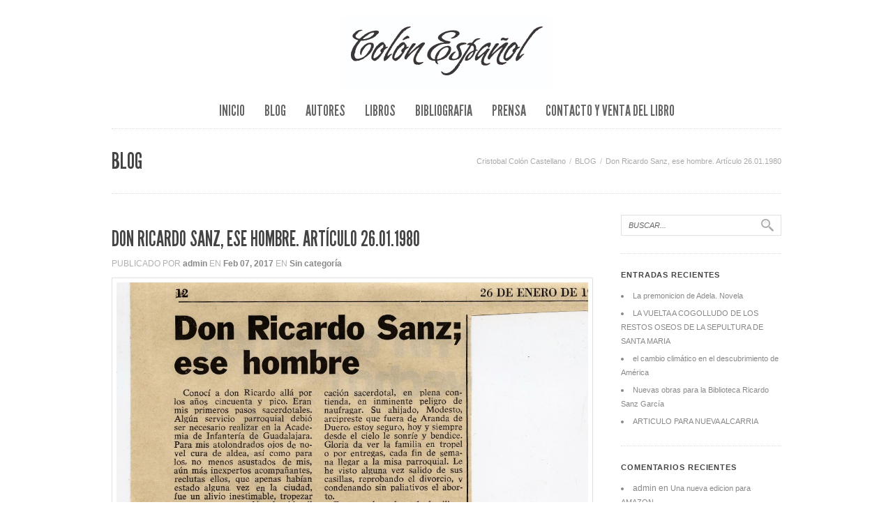

--- FILE ---
content_type: text/html; charset=UTF-8
request_url: http://cristobalcoloncastellano.es/2017/02/don-ricardo-sanz-ese-hombre-articulo-26-01-1980/
body_size: 8258
content:
<!DOCTYPE html>
<html lang="es">
<head>

    <meta charset="UTF-8" />
    <meta name="viewport" content="width=device-width, initial-scale=1.0, maximum-scale=1.0">

    <title>Don Ricardo Sanz, ese hombre. Artículo 26.01.1980 &#8211; Cristobal Colón Castellano</title>
<meta name='robots' content='max-image-preview:large' />
<link rel="alternate" type="application/rss+xml" title="Cristobal Colón Castellano &raquo; Feed" href="http://cristobalcoloncastellano.es/feed/" />
<link rel="alternate" type="application/rss+xml" title="Cristobal Colón Castellano &raquo; Feed de los comentarios" href="http://cristobalcoloncastellano.es/comments/feed/" />
<link rel="alternate" type="application/rss+xml" title="Cristobal Colón Castellano &raquo; Comentario Don Ricardo Sanz, ese hombre. Artículo 26.01.1980 del feed" href="http://cristobalcoloncastellano.es/2017/02/don-ricardo-sanz-ese-hombre-articulo-26-01-1980/feed/" />
<script type="text/javascript">
/* <![CDATA[ */
window._wpemojiSettings = {"baseUrl":"https:\/\/s.w.org\/images\/core\/emoji\/14.0.0\/72x72\/","ext":".png","svgUrl":"https:\/\/s.w.org\/images\/core\/emoji\/14.0.0\/svg\/","svgExt":".svg","source":{"concatemoji":"http:\/\/cristobalcoloncastellano.es\/wp-includes\/js\/wp-emoji-release.min.js?ver=6.4.7"}};
/*! This file is auto-generated */
!function(i,n){var o,s,e;function c(e){try{var t={supportTests:e,timestamp:(new Date).valueOf()};sessionStorage.setItem(o,JSON.stringify(t))}catch(e){}}function p(e,t,n){e.clearRect(0,0,e.canvas.width,e.canvas.height),e.fillText(t,0,0);var t=new Uint32Array(e.getImageData(0,0,e.canvas.width,e.canvas.height).data),r=(e.clearRect(0,0,e.canvas.width,e.canvas.height),e.fillText(n,0,0),new Uint32Array(e.getImageData(0,0,e.canvas.width,e.canvas.height).data));return t.every(function(e,t){return e===r[t]})}function u(e,t,n){switch(t){case"flag":return n(e,"\ud83c\udff3\ufe0f\u200d\u26a7\ufe0f","\ud83c\udff3\ufe0f\u200b\u26a7\ufe0f")?!1:!n(e,"\ud83c\uddfa\ud83c\uddf3","\ud83c\uddfa\u200b\ud83c\uddf3")&&!n(e,"\ud83c\udff4\udb40\udc67\udb40\udc62\udb40\udc65\udb40\udc6e\udb40\udc67\udb40\udc7f","\ud83c\udff4\u200b\udb40\udc67\u200b\udb40\udc62\u200b\udb40\udc65\u200b\udb40\udc6e\u200b\udb40\udc67\u200b\udb40\udc7f");case"emoji":return!n(e,"\ud83e\udef1\ud83c\udffb\u200d\ud83e\udef2\ud83c\udfff","\ud83e\udef1\ud83c\udffb\u200b\ud83e\udef2\ud83c\udfff")}return!1}function f(e,t,n){var r="undefined"!=typeof WorkerGlobalScope&&self instanceof WorkerGlobalScope?new OffscreenCanvas(300,150):i.createElement("canvas"),a=r.getContext("2d",{willReadFrequently:!0}),o=(a.textBaseline="top",a.font="600 32px Arial",{});return e.forEach(function(e){o[e]=t(a,e,n)}),o}function t(e){var t=i.createElement("script");t.src=e,t.defer=!0,i.head.appendChild(t)}"undefined"!=typeof Promise&&(o="wpEmojiSettingsSupports",s=["flag","emoji"],n.supports={everything:!0,everythingExceptFlag:!0},e=new Promise(function(e){i.addEventListener("DOMContentLoaded",e,{once:!0})}),new Promise(function(t){var n=function(){try{var e=JSON.parse(sessionStorage.getItem(o));if("object"==typeof e&&"number"==typeof e.timestamp&&(new Date).valueOf()<e.timestamp+604800&&"object"==typeof e.supportTests)return e.supportTests}catch(e){}return null}();if(!n){if("undefined"!=typeof Worker&&"undefined"!=typeof OffscreenCanvas&&"undefined"!=typeof URL&&URL.createObjectURL&&"undefined"!=typeof Blob)try{var e="postMessage("+f.toString()+"("+[JSON.stringify(s),u.toString(),p.toString()].join(",")+"));",r=new Blob([e],{type:"text/javascript"}),a=new Worker(URL.createObjectURL(r),{name:"wpTestEmojiSupports"});return void(a.onmessage=function(e){c(n=e.data),a.terminate(),t(n)})}catch(e){}c(n=f(s,u,p))}t(n)}).then(function(e){for(var t in e)n.supports[t]=e[t],n.supports.everything=n.supports.everything&&n.supports[t],"flag"!==t&&(n.supports.everythingExceptFlag=n.supports.everythingExceptFlag&&n.supports[t]);n.supports.everythingExceptFlag=n.supports.everythingExceptFlag&&!n.supports.flag,n.DOMReady=!1,n.readyCallback=function(){n.DOMReady=!0}}).then(function(){return e}).then(function(){var e;n.supports.everything||(n.readyCallback(),(e=n.source||{}).concatemoji?t(e.concatemoji):e.wpemoji&&e.twemoji&&(t(e.twemoji),t(e.wpemoji)))}))}((window,document),window._wpemojiSettings);
/* ]]> */
</script>
<style id='wp-emoji-styles-inline-css' type='text/css'>

	img.wp-smiley, img.emoji {
		display: inline !important;
		border: none !important;
		box-shadow: none !important;
		height: 1em !important;
		width: 1em !important;
		margin: 0 0.07em !important;
		vertical-align: -0.1em !important;
		background: none !important;
		padding: 0 !important;
	}
</style>
<link rel='stylesheet' id='wp-block-library-css' href='http://cristobalcoloncastellano.es/wp-includes/css/dist/block-library/style.min.css?ver=6.4.7' type='text/css' media='all' />
<style id='classic-theme-styles-inline-css' type='text/css'>
/*! This file is auto-generated */
.wp-block-button__link{color:#fff;background-color:#32373c;border-radius:9999px;box-shadow:none;text-decoration:none;padding:calc(.667em + 2px) calc(1.333em + 2px);font-size:1.125em}.wp-block-file__button{background:#32373c;color:#fff;text-decoration:none}
</style>
<style id='global-styles-inline-css' type='text/css'>
body{--wp--preset--color--black: #000000;--wp--preset--color--cyan-bluish-gray: #abb8c3;--wp--preset--color--white: #ffffff;--wp--preset--color--pale-pink: #f78da7;--wp--preset--color--vivid-red: #cf2e2e;--wp--preset--color--luminous-vivid-orange: #ff6900;--wp--preset--color--luminous-vivid-amber: #fcb900;--wp--preset--color--light-green-cyan: #7bdcb5;--wp--preset--color--vivid-green-cyan: #00d084;--wp--preset--color--pale-cyan-blue: #8ed1fc;--wp--preset--color--vivid-cyan-blue: #0693e3;--wp--preset--color--vivid-purple: #9b51e0;--wp--preset--gradient--vivid-cyan-blue-to-vivid-purple: linear-gradient(135deg,rgba(6,147,227,1) 0%,rgb(155,81,224) 100%);--wp--preset--gradient--light-green-cyan-to-vivid-green-cyan: linear-gradient(135deg,rgb(122,220,180) 0%,rgb(0,208,130) 100%);--wp--preset--gradient--luminous-vivid-amber-to-luminous-vivid-orange: linear-gradient(135deg,rgba(252,185,0,1) 0%,rgba(255,105,0,1) 100%);--wp--preset--gradient--luminous-vivid-orange-to-vivid-red: linear-gradient(135deg,rgba(255,105,0,1) 0%,rgb(207,46,46) 100%);--wp--preset--gradient--very-light-gray-to-cyan-bluish-gray: linear-gradient(135deg,rgb(238,238,238) 0%,rgb(169,184,195) 100%);--wp--preset--gradient--cool-to-warm-spectrum: linear-gradient(135deg,rgb(74,234,220) 0%,rgb(151,120,209) 20%,rgb(207,42,186) 40%,rgb(238,44,130) 60%,rgb(251,105,98) 80%,rgb(254,248,76) 100%);--wp--preset--gradient--blush-light-purple: linear-gradient(135deg,rgb(255,206,236) 0%,rgb(152,150,240) 100%);--wp--preset--gradient--blush-bordeaux: linear-gradient(135deg,rgb(254,205,165) 0%,rgb(254,45,45) 50%,rgb(107,0,62) 100%);--wp--preset--gradient--luminous-dusk: linear-gradient(135deg,rgb(255,203,112) 0%,rgb(199,81,192) 50%,rgb(65,88,208) 100%);--wp--preset--gradient--pale-ocean: linear-gradient(135deg,rgb(255,245,203) 0%,rgb(182,227,212) 50%,rgb(51,167,181) 100%);--wp--preset--gradient--electric-grass: linear-gradient(135deg,rgb(202,248,128) 0%,rgb(113,206,126) 100%);--wp--preset--gradient--midnight: linear-gradient(135deg,rgb(2,3,129) 0%,rgb(40,116,252) 100%);--wp--preset--font-size--small: 13px;--wp--preset--font-size--medium: 20px;--wp--preset--font-size--large: 36px;--wp--preset--font-size--x-large: 42px;--wp--preset--spacing--20: 0.44rem;--wp--preset--spacing--30: 0.67rem;--wp--preset--spacing--40: 1rem;--wp--preset--spacing--50: 1.5rem;--wp--preset--spacing--60: 2.25rem;--wp--preset--spacing--70: 3.38rem;--wp--preset--spacing--80: 5.06rem;--wp--preset--shadow--natural: 6px 6px 9px rgba(0, 0, 0, 0.2);--wp--preset--shadow--deep: 12px 12px 50px rgba(0, 0, 0, 0.4);--wp--preset--shadow--sharp: 6px 6px 0px rgba(0, 0, 0, 0.2);--wp--preset--shadow--outlined: 6px 6px 0px -3px rgba(255, 255, 255, 1), 6px 6px rgba(0, 0, 0, 1);--wp--preset--shadow--crisp: 6px 6px 0px rgba(0, 0, 0, 1);}:where(.is-layout-flex){gap: 0.5em;}:where(.is-layout-grid){gap: 0.5em;}body .is-layout-flow > .alignleft{float: left;margin-inline-start: 0;margin-inline-end: 2em;}body .is-layout-flow > .alignright{float: right;margin-inline-start: 2em;margin-inline-end: 0;}body .is-layout-flow > .aligncenter{margin-left: auto !important;margin-right: auto !important;}body .is-layout-constrained > .alignleft{float: left;margin-inline-start: 0;margin-inline-end: 2em;}body .is-layout-constrained > .alignright{float: right;margin-inline-start: 2em;margin-inline-end: 0;}body .is-layout-constrained > .aligncenter{margin-left: auto !important;margin-right: auto !important;}body .is-layout-constrained > :where(:not(.alignleft):not(.alignright):not(.alignfull)){max-width: var(--wp--style--global--content-size);margin-left: auto !important;margin-right: auto !important;}body .is-layout-constrained > .alignwide{max-width: var(--wp--style--global--wide-size);}body .is-layout-flex{display: flex;}body .is-layout-flex{flex-wrap: wrap;align-items: center;}body .is-layout-flex > *{margin: 0;}body .is-layout-grid{display: grid;}body .is-layout-grid > *{margin: 0;}:where(.wp-block-columns.is-layout-flex){gap: 2em;}:where(.wp-block-columns.is-layout-grid){gap: 2em;}:where(.wp-block-post-template.is-layout-flex){gap: 1.25em;}:where(.wp-block-post-template.is-layout-grid){gap: 1.25em;}.has-black-color{color: var(--wp--preset--color--black) !important;}.has-cyan-bluish-gray-color{color: var(--wp--preset--color--cyan-bluish-gray) !important;}.has-white-color{color: var(--wp--preset--color--white) !important;}.has-pale-pink-color{color: var(--wp--preset--color--pale-pink) !important;}.has-vivid-red-color{color: var(--wp--preset--color--vivid-red) !important;}.has-luminous-vivid-orange-color{color: var(--wp--preset--color--luminous-vivid-orange) !important;}.has-luminous-vivid-amber-color{color: var(--wp--preset--color--luminous-vivid-amber) !important;}.has-light-green-cyan-color{color: var(--wp--preset--color--light-green-cyan) !important;}.has-vivid-green-cyan-color{color: var(--wp--preset--color--vivid-green-cyan) !important;}.has-pale-cyan-blue-color{color: var(--wp--preset--color--pale-cyan-blue) !important;}.has-vivid-cyan-blue-color{color: var(--wp--preset--color--vivid-cyan-blue) !important;}.has-vivid-purple-color{color: var(--wp--preset--color--vivid-purple) !important;}.has-black-background-color{background-color: var(--wp--preset--color--black) !important;}.has-cyan-bluish-gray-background-color{background-color: var(--wp--preset--color--cyan-bluish-gray) !important;}.has-white-background-color{background-color: var(--wp--preset--color--white) !important;}.has-pale-pink-background-color{background-color: var(--wp--preset--color--pale-pink) !important;}.has-vivid-red-background-color{background-color: var(--wp--preset--color--vivid-red) !important;}.has-luminous-vivid-orange-background-color{background-color: var(--wp--preset--color--luminous-vivid-orange) !important;}.has-luminous-vivid-amber-background-color{background-color: var(--wp--preset--color--luminous-vivid-amber) !important;}.has-light-green-cyan-background-color{background-color: var(--wp--preset--color--light-green-cyan) !important;}.has-vivid-green-cyan-background-color{background-color: var(--wp--preset--color--vivid-green-cyan) !important;}.has-pale-cyan-blue-background-color{background-color: var(--wp--preset--color--pale-cyan-blue) !important;}.has-vivid-cyan-blue-background-color{background-color: var(--wp--preset--color--vivid-cyan-blue) !important;}.has-vivid-purple-background-color{background-color: var(--wp--preset--color--vivid-purple) !important;}.has-black-border-color{border-color: var(--wp--preset--color--black) !important;}.has-cyan-bluish-gray-border-color{border-color: var(--wp--preset--color--cyan-bluish-gray) !important;}.has-white-border-color{border-color: var(--wp--preset--color--white) !important;}.has-pale-pink-border-color{border-color: var(--wp--preset--color--pale-pink) !important;}.has-vivid-red-border-color{border-color: var(--wp--preset--color--vivid-red) !important;}.has-luminous-vivid-orange-border-color{border-color: var(--wp--preset--color--luminous-vivid-orange) !important;}.has-luminous-vivid-amber-border-color{border-color: var(--wp--preset--color--luminous-vivid-amber) !important;}.has-light-green-cyan-border-color{border-color: var(--wp--preset--color--light-green-cyan) !important;}.has-vivid-green-cyan-border-color{border-color: var(--wp--preset--color--vivid-green-cyan) !important;}.has-pale-cyan-blue-border-color{border-color: var(--wp--preset--color--pale-cyan-blue) !important;}.has-vivid-cyan-blue-border-color{border-color: var(--wp--preset--color--vivid-cyan-blue) !important;}.has-vivid-purple-border-color{border-color: var(--wp--preset--color--vivid-purple) !important;}.has-vivid-cyan-blue-to-vivid-purple-gradient-background{background: var(--wp--preset--gradient--vivid-cyan-blue-to-vivid-purple) !important;}.has-light-green-cyan-to-vivid-green-cyan-gradient-background{background: var(--wp--preset--gradient--light-green-cyan-to-vivid-green-cyan) !important;}.has-luminous-vivid-amber-to-luminous-vivid-orange-gradient-background{background: var(--wp--preset--gradient--luminous-vivid-amber-to-luminous-vivid-orange) !important;}.has-luminous-vivid-orange-to-vivid-red-gradient-background{background: var(--wp--preset--gradient--luminous-vivid-orange-to-vivid-red) !important;}.has-very-light-gray-to-cyan-bluish-gray-gradient-background{background: var(--wp--preset--gradient--very-light-gray-to-cyan-bluish-gray) !important;}.has-cool-to-warm-spectrum-gradient-background{background: var(--wp--preset--gradient--cool-to-warm-spectrum) !important;}.has-blush-light-purple-gradient-background{background: var(--wp--preset--gradient--blush-light-purple) !important;}.has-blush-bordeaux-gradient-background{background: var(--wp--preset--gradient--blush-bordeaux) !important;}.has-luminous-dusk-gradient-background{background: var(--wp--preset--gradient--luminous-dusk) !important;}.has-pale-ocean-gradient-background{background: var(--wp--preset--gradient--pale-ocean) !important;}.has-electric-grass-gradient-background{background: var(--wp--preset--gradient--electric-grass) !important;}.has-midnight-gradient-background{background: var(--wp--preset--gradient--midnight) !important;}.has-small-font-size{font-size: var(--wp--preset--font-size--small) !important;}.has-medium-font-size{font-size: var(--wp--preset--font-size--medium) !important;}.has-large-font-size{font-size: var(--wp--preset--font-size--large) !important;}.has-x-large-font-size{font-size: var(--wp--preset--font-size--x-large) !important;}
.wp-block-navigation a:where(:not(.wp-element-button)){color: inherit;}
:where(.wp-block-post-template.is-layout-flex){gap: 1.25em;}:where(.wp-block-post-template.is-layout-grid){gap: 1.25em;}
:where(.wp-block-columns.is-layout-flex){gap: 2em;}:where(.wp-block-columns.is-layout-grid){gap: 2em;}
.wp-block-pullquote{font-size: 1.5em;line-height: 1.6;}
</style>
<link rel='stylesheet' id='contact-form-7-css' href='http://cristobalcoloncastellano.es/wp-content/plugins/contact-form-7/includes/css/styles.css?ver=5.8.3' type='text/css' media='all' />
<link rel='stylesheet' id='purity-styles-css' href='http://cristobalcoloncastellano.es/wp-content/themes/purity/style.css?ver=6.4.7' type='text/css' media='all' />
<style id='purity-styles-inline-css' type='text/css'>
header .logo .website-logo { max-height: 150px; }
</style>
<link rel='stylesheet' id='purity-custom-css' href='http://cristobalcoloncastellano.es/wp-content/themes/purity/css/custom.css?ver=6.4.7' type='text/css' media='all' />
<link rel='stylesheet' id='prettyphoto-css' href='http://cristobalcoloncastellano.es/wp-content/themes/purity/css/scripts/prettyPhoto.css?ver=6.4.7' type='text/css' media='all' />
<link rel='stylesheet' id='purity-flexslider-css' href='http://cristobalcoloncastellano.es/wp-content/themes/purity/css/scripts/flexslider.css?ver=6.4.7' type='text/css' media='all' />
<link rel='stylesheet' id='font-awesome-css' href='http://cristobalcoloncastellano.es/wp-content/themes/purity/css/font-awesome/css/font-awesome.min.css?ver=6.4.7' type='text/css' media='all' />
<link rel='stylesheet' id='purity-responsive-css' href='http://cristobalcoloncastellano.es/wp-content/themes/purity/css/responsive.css?ver=6.4.7' type='text/css' media='all' />
<link rel='stylesheet' id='purity-retina-css' href='http://cristobalcoloncastellano.es/wp-content/themes/purity/css/retina.css?ver=6.4.7' type='text/css' media='all' />
<link rel='stylesheet' id='purity-dynamic-css-css' href='http://cristobalcoloncastellano.es/wp-admin/admin-ajax.php?action=purity_dynamic_css&#038;ver=6.4.7' type='text/css' media='all' />
<script type="text/javascript" src="http://cristobalcoloncastellano.es/wp-includes/js/jquery/jquery.min.js?ver=3.7.1" id="jquery-core-js"></script>
<script type="text/javascript" src="http://cristobalcoloncastellano.es/wp-includes/js/jquery/jquery-migrate.min.js?ver=3.4.1" id="jquery-migrate-js"></script>
<script type="text/javascript" src="http://cristobalcoloncastellano.es/wp-content/themes/purity/js/contact-form.js?ver=6.4.7" id="contact-form-js"></script>
<script type="text/javascript" src="http://cristobalcoloncastellano.es/wp-content/themes/purity/js/custom.js?ver=1.0.2" id="purity-custom-js"></script>
<script type="text/javascript" src="http://cristobalcoloncastellano.es/wp-content/themes/purity/js/jquery.easing.js?ver=6.4.7" id="easing-js"></script>
<script type="text/javascript" src="http://cristobalcoloncastellano.es/wp-content/themes/purity/js/jquery.prettyPhoto.js" id="prettyphoto-js"></script>
<script type="text/javascript" src="http://cristobalcoloncastellano.es/wp-content/themes/purity/js/jquery.flexslider-min.js?ver=6.4.7" id="flexslider-js"></script>
<link rel="https://api.w.org/" href="http://cristobalcoloncastellano.es/wp-json/" /><link rel="alternate" type="application/json" href="http://cristobalcoloncastellano.es/wp-json/wp/v2/posts/870" /><link rel="EditURI" type="application/rsd+xml" title="RSD" href="http://cristobalcoloncastellano.es/xmlrpc.php?rsd" />
<meta name="generator" content="WordPress 6.4.7" />
<link rel="canonical" href="http://cristobalcoloncastellano.es/2017/02/don-ricardo-sanz-ese-hombre-articulo-26-01-1980/" />
<link rel='shortlink' href='http://cristobalcoloncastellano.es/?p=870' />
<link rel="alternate" type="application/json+oembed" href="http://cristobalcoloncastellano.es/wp-json/oembed/1.0/embed?url=http%3A%2F%2Fcristobalcoloncastellano.es%2F2017%2F02%2Fdon-ricardo-sanz-ese-hombre-articulo-26-01-1980%2F" />
<link rel="alternate" type="text/xml+oembed" href="http://cristobalcoloncastellano.es/wp-json/oembed/1.0/embed?url=http%3A%2F%2Fcristobalcoloncastellano.es%2F2017%2F02%2Fdon-ricardo-sanz-ese-hombre-articulo-26-01-1980%2F&#038;format=xml" />
<style type="text/css">.recentcomments a{display:inline !important;padding:0 !important;margin:0 !important;}</style>
</head>

<body class="post-template-default single single-post postid-870 single-format-standard">
	<div id="wrapper" >

    	<!-- HEADER START -->
    			<header class="header-style-centered">
						<div id="header-wrap">
	        	<div class="inner">
	            	<div class="logo">

						<a href="http://cristobalcoloncastellano.es" class="logo_img">
						<img class="website-logo" src="http://cristobalcoloncastellano.es/wp-content/uploads/2014/05/logo_colonespanol.jpg" alt="Cristobal Colón Castellano">
						</a>

	                </div>
	            </div><div class="nav-bottom nav-bottom-centered"><div class="inner">	            	<div class="nav">
	                    <div class="menu-menu-1-container"><ul id="menu-menu-1" class="menu"><li id="menu-item-25" class="menu-item menu-item-type-post_type menu-item-object-page menu-item-home menu-item-25"><a href="http://cristobalcoloncastellano.es/">INICIO</a></li>
<li id="menu-item-1157" class="menu-item menu-item-type-post_type menu-item-object-page current_page_parent menu-item-1157"><a href="http://cristobalcoloncastellano.es/blog/">BLOG</a></li>
<li id="menu-item-26" class="menu-item menu-item-type-post_type menu-item-object-page menu-item-26"><a href="http://cristobalcoloncastellano.es/autores/">AUTORES</a></li>
<li id="menu-item-31" class="menu-item menu-item-type-post_type menu-item-object-page menu-item-31"><a href="http://cristobalcoloncastellano.es/libros/">LIBROS</a></li>
<li id="menu-item-282" class="menu-item menu-item-type-post_type menu-item-object-page menu-item-282"><a href="http://cristobalcoloncastellano.es/bibliografia-2/">BIBLIOGRAFIA</a></li>
<li id="menu-item-32" class="menu-item menu-item-type-post_type menu-item-object-page menu-item-32"><a href="http://cristobalcoloncastellano.es/prensa/">PRENSA</a></li>
<li id="menu-item-29" class="menu-item menu-item-type-post_type menu-item-object-page menu-item-29"><a href="http://cristobalcoloncastellano.es/contacto/">CONTACTO Y VENTA DEL LIBRO</a></li>
</ul></div>	                    	                    <select id='page_id' name='page_id'><option></option><option value=http://cristobalcoloncastellano.es/>INICIO</option><option value=http://cristobalcoloncastellano.es/blog/>BLOG</option><option value=http://cristobalcoloncastellano.es/autores/>AUTORES</option><option value=http://cristobalcoloncastellano.es/libros/>LIBROS</option><option value=http://cristobalcoloncastellano.es/bibliografia-2/>BIBLIOGRAFIA</option><option value=http://cristobalcoloncastellano.es/prensa/>PRENSA</option><option value=http://cristobalcoloncastellano.es/contacto/>CONTACTO Y VENTA DEL LIBRO</option></select>	            	</div>
	            	            </div><!-- .inner end -->
	    	</div>
        </header><!-- #header end -->
        <!-- HEADER END -->

        <!-- MAIN CONTENT START -->
        <div id="main">

        <!-- Page Title Section -->
        <div id="subheader" class="subheader-"><div id="page-title"><div class="tagline inner">    <h1> BLOG</h1>
    <span></span><ul id="breadcrumbs" class="page-title-side"><li><a href="http://cristobalcoloncastellano.es/">Cristobal Colón Castellano</a></li><li><a href="http://cristobalcoloncastellano.es/blog/">BLOG</a></li><li>Don Ricardo Sanz, ese hombre. Artículo 26.01.1980</li></ul></div></div></div>
<div class="inner custom_content page-layout-sidebar_right single-post-page-870">

    <div class="content">			<div class="single-portfolio-lightbox gallery clearfix">

			
			<a href="" rel="gallery[gallery870]" title="Don Ricardo Sanz, ese hombre. Artículo 26.01.1980">
			<img src="" alt></a>

			</a>
			<div class="hidden"></div>
			</div>
		
        <h1>Don Ricardo Sanz, ese hombre. Artículo 26.01.1980</h1>

        <span class="post-meta">PUBLICADO POR <strong><a href="http://cristobalcoloncastellano.es/author/admin/" title="Entradas de admin" rel="author">admin</a></strong> EN <strong>Feb 07, 2017</strong> EN <strong><a href="http://cristobalcoloncastellano.es/category/sin-categoria/" rel="category tag">Sin categoría</a></strong></span>

    	<p><a href="http://cristobalcoloncastellano.es/wp-content/uploads/2017/02/Don-Ricardo-Sanz-ese-hombre-26.01.1980.jpg"><img fetchpriority="high" decoding="async" src="http://cristobalcoloncastellano.es/wp-content/uploads/2017/02/Don-Ricardo-Sanz-ese-hombre-26.01.1980.jpg" alt="Don Ricardo Sanz, ese hombre 26.01.1980" width="2192" height="3369" class="aligncenter size-full wp-image-871" srcset="http://cristobalcoloncastellano.es/wp-content/uploads/2017/02/Don-Ricardo-Sanz-ese-hombre-26.01.1980.jpg 2192w, http://cristobalcoloncastellano.es/wp-content/uploads/2017/02/Don-Ricardo-Sanz-ese-hombre-26.01.1980-195x300.jpg 195w, http://cristobalcoloncastellano.es/wp-content/uploads/2017/02/Don-Ricardo-Sanz-ese-hombre-26.01.1980-768x1180.jpg 768w, http://cristobalcoloncastellano.es/wp-content/uploads/2017/02/Don-Ricardo-Sanz-ese-hombre-26.01.1980-662x1017.jpg 662w, http://cristobalcoloncastellano.es/wp-content/uploads/2017/02/Don-Ricardo-Sanz-ese-hombre-26.01.1980-351x540.jpg 351w" sizes="(max-width: 2192px) 100vw, 2192px" /></a></p>
<p>Trackback URL: <a href="http://cristobalcoloncastellano.es/2017/02/don-ricardo-sanz-ese-hombre-articulo-26-01-1980/trackback/">http://cristobalcoloncastellano.es/2017/02/don-ricardo-sanz-ese-hombre-articulo-26-01-1980/trackback/</a></p>



	<div class="divider line"></div>

    <div id="respond" class="respond">

    	<div id="respond" class="comment-respond">
		<h3 id="reply-title" class="comment-reply-title">Deja una respuesta <small><a rel="nofollow" id="cancel-comment-reply-link" href="/2017/02/don-ricardo-sanz-ese-hombre-articulo-26-01-1980/#respond" style="display:none;">Cancelar la respuesta</a></small></h3><p class="must-log-in">Lo siento, debes estar <a href="http://cristobalcoloncastellano.es/wp-login.php?redirect_to=http%3A%2F%2Fcristobalcoloncastellano.es%2F2017%2F02%2Fdon-ricardo-sanz-ese-hombre-articulo-26-01-1980%2F">conectado</a> para publicar un comentario.</p>	</div><!-- #respond -->
	
	</div>

</div><div id="sidebar" class="sidebar">
	<ul>
	<div id="search-2" class="sidebar_item widget_search">
<div class="search"> 
	<form method="get" id="searchform" action="http://cristobalcoloncastellano.es/">
        <input class="search_submit" id="searchsubmit" value="" type="submit"> 
        <input class="search_box" name="s" id="s" type="text" value="BUSCAR..." onfocus="if (this.value == 'BUSCAR...') {this.value = '';}" onblur="if (this.value == '') {this.value = 'BUSCAR...';}">  
    </form>    
</div></div>
		<div id="recent-posts-2" class="sidebar_item widget_recent_entries">
		<h5>Entradas recientes</h5>
		<ul>
											<li>
					<a href="http://cristobalcoloncastellano.es/2025/12/la-premonicion-de-adela-novela/">La premonicion de Adela. Novela</a>
									</li>
											<li>
					<a href="http://cristobalcoloncastellano.es/2025/10/la-vuelta-a-cogolludo-de-los-restos-oseos-de-la-sepultura-de-santa-maria/">LA VUELTA A COGOLLUDO DE LOS RESTOS OSEOS DE LA SEPULTURA DE SANTA MARIA</a>
									</li>
											<li>
					<a href="http://cristobalcoloncastellano.es/2025/10/el-cambio-climatico-en-el-descubrimiento-de-america/">el cambio climático en el descubrimiento de América</a>
									</li>
											<li>
					<a href="http://cristobalcoloncastellano.es/2025/03/nuevas-obras-para-la-biblioteca-ricardo-sanz-garcia/">Nuevas obras para la Biblioteca Ricardo Sanz García</a>
									</li>
											<li>
					<a href="http://cristobalcoloncastellano.es/2025/01/articulo-para-nueva-alcarria/">ARTICULO PARA NUEVA ALCARRIA</a>
									</li>
					</ul>

		</div><div id="recent-comments-2" class="sidebar_item widget_recent_comments"><h5>Comentarios recientes</h5><ul id="recentcomments"><li class="recentcomments"><span class="comment-author-link">admin</span> en <a href="http://cristobalcoloncastellano.es/2020/06/una-nueva-edicion-para-amazon/#comment-104220">Una nueva edicion para AMAZON.</a></li></ul></div><div id="archives-2" class="sidebar_item widget_archive"><h5>Archivos</h5>
			<ul>
					<li><a href='http://cristobalcoloncastellano.es/2025/12/'>diciembre 2025</a></li>
	<li><a href='http://cristobalcoloncastellano.es/2025/10/'>octubre 2025</a></li>
	<li><a href='http://cristobalcoloncastellano.es/2025/03/'>marzo 2025</a></li>
	<li><a href='http://cristobalcoloncastellano.es/2025/01/'>enero 2025</a></li>
	<li><a href='http://cristobalcoloncastellano.es/2024/02/'>febrero 2024</a></li>
	<li><a href='http://cristobalcoloncastellano.es/2024/01/'>enero 2024</a></li>
	<li><a href='http://cristobalcoloncastellano.es/2023/12/'>diciembre 2023</a></li>
	<li><a href='http://cristobalcoloncastellano.es/2023/11/'>noviembre 2023</a></li>
	<li><a href='http://cristobalcoloncastellano.es/2023/09/'>septiembre 2023</a></li>
	<li><a href='http://cristobalcoloncastellano.es/2023/05/'>mayo 2023</a></li>
	<li><a href='http://cristobalcoloncastellano.es/2023/02/'>febrero 2023</a></li>
	<li><a href='http://cristobalcoloncastellano.es/2022/11/'>noviembre 2022</a></li>
	<li><a href='http://cristobalcoloncastellano.es/2022/09/'>septiembre 2022</a></li>
	<li><a href='http://cristobalcoloncastellano.es/2022/03/'>marzo 2022</a></li>
	<li><a href='http://cristobalcoloncastellano.es/2022/02/'>febrero 2022</a></li>
	<li><a href='http://cristobalcoloncastellano.es/2022/01/'>enero 2022</a></li>
	<li><a href='http://cristobalcoloncastellano.es/2021/12/'>diciembre 2021</a></li>
	<li><a href='http://cristobalcoloncastellano.es/2021/11/'>noviembre 2021</a></li>
	<li><a href='http://cristobalcoloncastellano.es/2021/10/'>octubre 2021</a></li>
	<li><a href='http://cristobalcoloncastellano.es/2021/09/'>septiembre 2021</a></li>
	<li><a href='http://cristobalcoloncastellano.es/2021/07/'>julio 2021</a></li>
	<li><a href='http://cristobalcoloncastellano.es/2021/06/'>junio 2021</a></li>
	<li><a href='http://cristobalcoloncastellano.es/2021/05/'>mayo 2021</a></li>
	<li><a href='http://cristobalcoloncastellano.es/2020/11/'>noviembre 2020</a></li>
	<li><a href='http://cristobalcoloncastellano.es/2020/10/'>octubre 2020</a></li>
	<li><a href='http://cristobalcoloncastellano.es/2020/06/'>junio 2020</a></li>
	<li><a href='http://cristobalcoloncastellano.es/2020/04/'>abril 2020</a></li>
	<li><a href='http://cristobalcoloncastellano.es/2019/10/'>octubre 2019</a></li>
	<li><a href='http://cristobalcoloncastellano.es/2019/09/'>septiembre 2019</a></li>
	<li><a href='http://cristobalcoloncastellano.es/2019/06/'>junio 2019</a></li>
	<li><a href='http://cristobalcoloncastellano.es/2019/02/'>febrero 2019</a></li>
	<li><a href='http://cristobalcoloncastellano.es/2019/01/'>enero 2019</a></li>
	<li><a href='http://cristobalcoloncastellano.es/2018/11/'>noviembre 2018</a></li>
	<li><a href='http://cristobalcoloncastellano.es/2018/10/'>octubre 2018</a></li>
	<li><a href='http://cristobalcoloncastellano.es/2018/01/'>enero 2018</a></li>
	<li><a href='http://cristobalcoloncastellano.es/2017/10/'>octubre 2017</a></li>
	<li><a href='http://cristobalcoloncastellano.es/2017/09/'>septiembre 2017</a></li>
	<li><a href='http://cristobalcoloncastellano.es/2017/06/'>junio 2017</a></li>
	<li><a href='http://cristobalcoloncastellano.es/2017/05/'>mayo 2017</a></li>
	<li><a href='http://cristobalcoloncastellano.es/2017/02/'>febrero 2017</a></li>
	<li><a href='http://cristobalcoloncastellano.es/2016/10/'>octubre 2016</a></li>
	<li><a href='http://cristobalcoloncastellano.es/2016/09/'>septiembre 2016</a></li>
	<li><a href='http://cristobalcoloncastellano.es/2016/06/'>junio 2016</a></li>
	<li><a href='http://cristobalcoloncastellano.es/2016/05/'>mayo 2016</a></li>
	<li><a href='http://cristobalcoloncastellano.es/2016/04/'>abril 2016</a></li>
	<li><a href='http://cristobalcoloncastellano.es/2016/03/'>marzo 2016</a></li>
	<li><a href='http://cristobalcoloncastellano.es/2016/02/'>febrero 2016</a></li>
	<li><a href='http://cristobalcoloncastellano.es/2016/01/'>enero 2016</a></li>
	<li><a href='http://cristobalcoloncastellano.es/2015/11/'>noviembre 2015</a></li>
	<li><a href='http://cristobalcoloncastellano.es/2015/10/'>octubre 2015</a></li>
	<li><a href='http://cristobalcoloncastellano.es/2015/09/'>septiembre 2015</a></li>
	<li><a href='http://cristobalcoloncastellano.es/2015/08/'>agosto 2015</a></li>
	<li><a href='http://cristobalcoloncastellano.es/2015/07/'>julio 2015</a></li>
	<li><a href='http://cristobalcoloncastellano.es/2015/06/'>junio 2015</a></li>
	<li><a href='http://cristobalcoloncastellano.es/2015/05/'>mayo 2015</a></li>
	<li><a href='http://cristobalcoloncastellano.es/2015/04/'>abril 2015</a></li>
	<li><a href='http://cristobalcoloncastellano.es/2015/02/'>febrero 2015</a></li>
	<li><a href='http://cristobalcoloncastellano.es/2014/11/'>noviembre 2014</a></li>
	<li><a href='http://cristobalcoloncastellano.es/2014/10/'>octubre 2014</a></li>
			</ul>

			</div><div id="categories-2" class="sidebar_item widget_categories"><h5>Categorías</h5>
			<ul>
					<li class="cat-item cat-item-5"><a href="http://cristobalcoloncastellano.es/category/agenda/">AGENDA</a>
</li>
	<li class="cat-item cat-item-6"><a href="http://cristobalcoloncastellano.es/category/articulos/">ARTÍCULOS</a>
</li>
	<li class="cat-item cat-item-4"><a href="http://cristobalcoloncastellano.es/category/investigacion/">INVESTIGACIÓN</a>
</li>
	<li class="cat-item cat-item-3"><a href="http://cristobalcoloncastellano.es/category/noticias/">NOTICIAS</a>
</li>
	<li class="cat-item cat-item-1"><a href="http://cristobalcoloncastellano.es/category/sin-categoria/">Sin categoría</a>
</li>
			</ul>

			</div><div id="meta-2" class="sidebar_item widget_meta"><h5>Meta</h5>
		<ul>
						<li><a href="http://cristobalcoloncastellano.es/wp-login.php">Acceder</a></li>
			<li><a href="http://cristobalcoloncastellano.es/feed/">Feed de entradas</a></li>
			<li><a href="http://cristobalcoloncastellano.es/comments/feed/">Feed de comentarios</a></li>

			<li><a href="https://es.wordpress.org/">WordPress.org</a></li>
		</ul>

		</div>	</ul>
</div>
</div><!-- .inner End -->
        </div><!-- #main End -->
        <!-- MAIN CONTENT END -->


		<!-- FOOTER START -->
        <footer>

        	
            <div class="footer_small footer1">

            	<div class="copyright">Copyright 2019  - Todos los derechos reservados</div>

                
                
            </div> <!-- #footer_small End -->

        </footer><!-- #footer End -->
        <!-- FOOTER END -->
    </div><!-- #holder End -->
    <!-- PAGE END -->

<script type="text/javascript" src="http://cristobalcoloncastellano.es/wp-content/plugins/contact-form-7/includes/swv/js/index.js?ver=5.8.3" id="swv-js"></script>
<script type="text/javascript" id="contact-form-7-js-extra">
/* <![CDATA[ */
var wpcf7 = {"api":{"root":"http:\/\/cristobalcoloncastellano.es\/wp-json\/","namespace":"contact-form-7\/v1"}};
/* ]]> */
</script>
<script type="text/javascript" src="http://cristobalcoloncastellano.es/wp-content/plugins/contact-form-7/includes/js/index.js?ver=5.8.3" id="contact-form-7-js"></script>
<script type="text/javascript" src="http://cristobalcoloncastellano.es/wp-includes/js/comment-reply.min.js?ver=6.4.7" id="comment-reply-js" async="async" data-wp-strategy="async"></script>
</body>
</html>


--- FILE ---
content_type: text/css
request_url: http://cristobalcoloncastellano.es/wp-content/themes/purity/style.css?ver=6.4.7
body_size: 46301
content:
/*
Theme Name: Purity
Theme URI: http://themeforest.net/item/purity-responsive-clean-minimal-bold-wp-theme/639774
Description: Purity is a Clean and Minimal WordPress theme with a ‘BOLD’ feel that can be easily used as a personal portfolio or a business website.
Version: 4.3.3
Text Domain: purity
Author: Veented
Author URI: http://themeforest.net/user/Veented
License: GNU General Public License
License URI: http://www.gnu.org/licenses/gpl-3.0.html


1. CSS Reset
2. General
3. Columns
4. Typography
	4.1. Heading Font
	4.2. Typography Elements
5. Header
	5.1. Navigation
6. Main Content
	6.1. Sidebar
		6.1.1. Search Bar
	6.2. Blog
		6.2.1 Comments
		6.2.2 Pagination
	6.3. Portfolio
	6.4. Contact
7. Footer
	7.1. Copyright
	7.2. Social
8. Widgets
9. Elements
	9.1. Icon Boxes
	9.2. Buttons
	9.3. Tabs
	9.4. Toggles
	9.5. Lists
	9.6. Pricing Boxes

/
/
*/


/*========================*/
/*===  1. CSS Reset    ===*/
/*========================*/

html, body, div, span, h1, h2, h3, h4, h5, h6, p, blockquote, img, strong, ol, ul, li, form, input { margin: 0; padding: 0; border: 0; vertical-align: baseline; }
ul { list-style:none; list-style-position:outside; }
*:focus { outline: none; }


/*========================*/
/*===  2. General      ===*/
/*========================*/

body { background:#fff; font-size: 12px; line-height: 20px; font-family: Helvetica, Arial, sans-serif; color:#888; }

#wrapper { width:960px; background:#fff; margin:0 auto; padding: 0 40px; }
.inner { width:960px; margin:0 auto; }
header, #main, footer { margin:0 auto; width:100%; }
#main { padding-top: 30px; }

a { color:#d16f4e; text-decoration:none; transition: color 0.1s linear; -moz-transition: color 0.1s linear; -webkit-transition: color 0.1s linear; -o-transition: color 0.1s linear; }
	a:hover { color:#444; }
	a:active{ outline: none; }
	a:focus{ outline: none; -moz-outline-style: none; }

p { display: block; margin-bottom:20px; line-height: 1.52em; }
strong { font-weight:bold; }
input, textarea { font-family: Arial, 'Helvetica Neue', Helvetica, sans-serif; -webkit-box-sizing: border-box; -moz-box-sizing: border-box; box-sizing: border-box; }

::selection { background:#d16f4e; color:#fff; }

.clear { clear: both; display: block; height: 0; width: 100%; }

img { max-width: 100%; display: block; height: auto; }

/* Wide Layout */

#wrapper.vntd-wide {
	width: 100%;
	padding: 0;
}

#header-wrap,
#page-title,
.footer-widgets-area,
#main { border-bottom:1px dotted #ddd; }

.footer-widgets > li {
	margin-bottom: 20px;
}

#wrapper.vntd-wide .vntd-block {
/*	width: 960px;*/
	margin-left: auto;
	margin-right: auto;
}

/* Missing Styles for new WordPress versions */

.pre {
    white-space: pre-wrap;
    white-space: -moz-pre-wrap;
    white-space: -pre-wrap;
    white-space: -o-pre-wrap;
    word-wrap: break-word;
}

.sticky {
	background: rgba(0,0,0,0.02);
}

	.post.sticky {
		background: rgba(0,0,0,0.02);
		border: 3px solid #ccc;
		padding: 12px;
		box-sizing: border-box;
	}

	.post.sticky h1.title:before {
		content: "\f08d";
		font-family: FontAwesome;
		color: #999;
		padding-right: 10px;
	}

.screen-reader-text {
	line-height: 1.65em;
	font-size: 14px;
}

.screen-reader-text {
  border: 0;
  clip: rect(1px, 1px, 1px, 1px);
  clip-path: inset(50%);
  height: 1px;
  margin: -1px;
  overflow: hidden;
  padding: 0;
  position: absolute;
  width: 1px;
  word-wrap: normal !important;
}

.gallery-caption {
	font-size: 11px;
	font-style: italic;
}

.bypostauthor {
	background: rgba(0,0,0,0.15);
}

/* Table */

table {
	width: 100%;
	margin-bottom: 30px;
	border: 1px solid #e3e3e3;
	border-spacing: 0;
	border-collapse: collapse;
}

td,th {
	border: 1px solid #e3e3e3;
	padding: 8px 12px;
	text-align: left;
}

.sidebar_item td,
.sidebar_item th {
	padding: 4px 5px;
}

#wp-calendar > caption {
	font-weight: bold;
	margin-bottom: 5px;
}

.sidebar_item > h5 > .rsswidget {
	display: inline-block;
}

	.sidebar_item > h5 > .rsswidget:first-child {
		position: relative;
		top: 3px;
	}

	.sidebar_item ul li a.rsswidget {
		font-size: 12px;
		font-weight: bold;
	}

	.sidebar_item ul li .rss-date {
		display: block;
		opacity: .6;
	}

	.sidebar_item ul li {
		margin-bottom: 5px;
	}

	.sidebar_item .rssSummary + cite {
		margin-bottom: 10px;
		display: block;
	}

	.sidebar_item .wp-caption {
		margin-bottom: 10px;
	}

	.sidebar_item .wp-caption img {
    margin-left: initial;
    margin-right: initial;
    margin-top: initial;
    padding: 2px;
		box-sizing: border-box;
	}

	.sidebar_item input,
	.sidebar_item input[type="text"],
	.sidebar_item select,
	.sidebar_item textarea {
		max-width: 100%;
		margin-bottom: 15px;
	}

	.sidebar_item input.search_box {
		margin-bottom: 5px;
	}

dt {
	margin-bottom: 5px;
}

dd {
	margin-bottom: 10px;
}

dl,
address {
	margin-bottom: 30px;
}

address {
	border-left: 2px solid #eee;
	padding-left: 10px;
	opacity: 0.8;
	font-style: italic;
}

acronym {
	font-weight: bold;
	text-decoration: underline;
}

big {
  	font-size: 1.5em;
}

cite {
	font-style: italic;
	opacity: 0.6;
}

.wp-caption {
	max-width: 100%;
}

.wp-caption img {
	height: auto;
}

/* Lists */

ul {
	list-style: disc inside;
	margin-bottom: 25px;
}
	ul > li > ul,
	ol > li > ol {
		margin-left: 9px;
	}
ol {
	list-style: decimal inside;
	margin-bottom: 25px;
}

	ul ul ul,
	ul ul,
	ol ol ol,
	ol ol {
		margin-bottom: 5px;
	}

code {
	font-family: monospace;
}

.sidebar_item ul li > ul {
    margin-top: 3px;
}

/*========================*/
/*===  3. Columns      ===*/
/*========================*/

.column { margin-bottom: 20px; float:left; margin-right: 4%; position:relative; }

.one_half { width:48%; }
.one_third { width:30.66%; }
.two_third { width:65.34%; }
.one_fourth { width:22%; }
.three_fourth { width:74%; }
.one_fifth { width:16.8%; }
.two_fifth { width:37.6%; }
.three_fifth { width:58.4%; }
.four_fifth { width:79.2%; }

.last { margin-right: 0 !important; clear: right; }

.full-width { width:100%; }

.divider { display: block; width: 100%; height: 0; clear: both; margin:20px 0px; position: relative; }
	.line { border-top:1px dotted #ddd; margin-top:28px; margin-bottom:29px; }
	.top { text-align: right; border-top:1px dotted #ddd; margin-top:28px; margin-bottom:29px; }
	.top a { font-size: 8px; line-height: 20px; position:absolute; right:0; top:-10px; color:#bbb; background-color: #fff; }
	.top a:hover { color:#d16f4e; }

.inner:after { content: "."; display: block; height: 0px; clear: both; visibility: hidden; }

#main > div > div.divider:last-child {
    border-top: 0;
}

/*==========================*/
/*===  4. Typography     ===*/
/*==========================*/

/*==========================*/
/*===  4.1. Heading Font ===*/
/*==========================*/

.nav > div > ul,h1,h2,h3,h4,.home_tagline h1,.tagline h1,.over span,.dropcap1,.dropcap2,.bold,.flex-caption {
	font-family:'LeagueGothicRegular', Helvetica, Arial;
	text-transform:uppercase;
	font-weight:normal;
}


/*=================================*/
/*===  4.2. Typography Elements ===*/
/*=================================*/

h1,h2,h3,h4,h5,h6 { margin-bottom:20px; color:#444; text-transform:uppercase;  }
h5,h6 { letter-spacing:.9px; font-weight:bold; line-height:20px; }
h1{ font-size:26px; line-height:1em; }
h2{ font-size:24px; line-height:1em; }
h3{ font-size:19px; line-height:1em; }
h4{ font-size:17px; line-height:1em; }
h5{ font-size:11px; }
h6{ font-size:10px; }

.title a { color:#444; }
.title a:hover { color:#d16f4e; }

.dropcap1 { color: #444; display: block; float: left; font-size: 40px; line-height: 40px; margin: 0 8px 0 0; }
.dropcap2 { width:40px; height:40px; background:url(img/dropcap.png) no-repeat; color:#fff; font-size:30px; text-align:center; line-height:40px; display: block; float: left; margin: 0 8px 0 0; }


.pullleft, .pullright { float: right; font-size:15px; font-style:italic; color:#999; width: 32%; margin: 20px 2px 14px 14px; padding: 20px; border-left: 2px solid #e1e1e1;}
	.pullleft { float: left; margin-left: 1px; margin-right: 20px; }

.imageleft, .imageright { float: right; padding: 8px; margin: 8px 0px 8px 24px; border: 1px solid #e1e1e1; }
.imageleft { float: left; margin: 8px 24px 8px 0px; }
.center { display:block; margin-left:auto; margin-right:auto; margin-bottom:30px; }
.border { border:1px solid #e1e1e1; padding:6px; margin-bottom:4px; margin-bottom:30px; }
img.specific { width:auto;}

.blockleft, .blockright { display: block; float: right; border: 1px solid #e1e1e1; margin: 8px 0px 8px 24px; padding: 8px; }
	.blockleft { float: left; margin: 8px 24px 8px 0px; }
	.caption { color: #aaa; font-size: 11px; font-style: italic; text-align: center; margin:0; margin-top: 5px; }

.wp-caption { display: block; border: 1px solid #e1e1e1; width:auto; padding:2px; }
	.wp-caption img { margin:5px 0 0 5px; }
	.alignleft { float: left; margin: 8px 24px 8px 0px; }
	.alignright { float: right; margin: 8px 0px 8px 24px; }
	.wp-caption-text { color: #aaa; font-size: 11px; font-style: italic; text-align: center; margin-bottom:2px; }

.aligncenter { display:block; box-sizing: border-box; -webkit-box-sizing: border-box; -moz-box-sizing: border-box; margin-left:auto; margin-right:auto; border:1px solid #e1e1e1; padding:6px; margin-bottom:4px; }

blockquote { color:#aaa; font-size:15px; font-style:italic;  margin:20px 0px 20px 20px; padding:20px; border-left:3px solid #ddd; }
	blockquote p { margin:0px; }
	blockquote span { display:block; font-size:12px; line-height:20px; color:#555; float:right; }

.highlight-light { padding: 2px 5px; background-color: #f0f0bd; color: #222; }
.highlight-dark { padding: 2px 5px; background-color: #555; color: #fff; }

.box { padding:19px 16px; border:1px solid #ddd; text-align:center; margin-bottom:30px; }
	.box-grey { border-color:#ddd; color:#666; }
	.box-orange { border-color:#ffcc99; color:#ff9966; }


/*========================*/
/*===  5. Header       ===*/
/*========================*/

header { z-index: 999; position: relative; background: #fff; }

	header .logo { float:left; padding:20px 0; }
	header .logo img { height: auto; width: auto; max-height: 50px; }
	header .logo img.retina-logo { display: none; }
	header .inner { position: relative; }

	#header-wrap {
		background: rgba(255,255,255,0.98);
	}

	.nav > div > ul:after {
    content: "";
    display: block;
    clear: both;
	}

/*Sticky Header */

.vntd-sticky-now {
	position: fixed;
	top: auto;
	width: auto;
	top: 0;
}

.vntd-wide .vntd-sticky-now {
	width: 100%;
}

.admin-bar .vntd-sticky-now {
	top: 32px;
}

/*Header Styles */

.header-style-centered .logo,
.header-style-bottom .logo,
.header-style-centered .nav,
.header-style-bottom .nav,
.header-style-centered .nav ul li {
	float: none;
}


.header-style-centered .logo {
	padding-bottom: 0;
}
.header-style-centered .logo img {
	margin: 0 auto;
}

.header-style-centered .nav ul li {
	display: inline-block;
}

.header-style-centered .nav {
	text-align: center;
	padding: 11px 0 15px 0;
	margin: 0;
}

.header-style-centered .nav > div {
	display: inline-block;
	float: none !important;
}

.header-style-bottom .nav > div > ul li ul,
.header-style-centered .nav > div > ul li ul {
	top: 45px;
	text-align: left;
}

.header-style-centered .nav-cart-products {
	top: 14px;
}

.purity-header-no-nav {
    padding-top: 10px;
}

.purity-core-notice {
    background: #f9f9f9;
    border: 1px solid #bbb;
    padding: 8px 10px;
    border-radius: 3px;
    margin-bottom: 15px;
    color: #FF5722;
		font-size: 13px;
}

.purity-core-notice a {
    color: #2196F3;
    text-decoration: underline;
}

/*Style Bottom*/

.nav-bottom {
	background: #fff;
	border-bottom: 1px dotted #ddd;
}

.header-style-bottom .logo {
	display: block;
}

.header-style-bottom .nav-bottom {
	border-top: 1px dotted #ddd;
}

.header-style-bottom .nav-cart-products {
	top: 0px;
	padding-top: 35px;
}

.header-style-centered #header-wrap,
.header-style-bottom #header-wrap {
	border: 0;
}

.header-style-bottom .nav {
	margin: 5px 0 8px 0 !important;
}

/*Revslider*/

.revslider-wrap {
	margin-bottom: 30px;
}


/*========================*/
/*===  5.1. Navigation ===*/
/*========================*/

.nav { float:right; height:30px; margin-top:25px; }
.nav > div > ul { list-style:none; position:relative; }
	.nav > div > ul li { float:left; margin-left:26px; position:relative; display:block; font-size:22px; font-size: 16px; }
	.nav > div > ul li:first-child { margin-left: 0; }
	.nav > div > ul li > a { color:#666; line-height:40px; text-decoration:none; display:block; padding-bottom: 5px; }
	.nav > div > ul li:hover > a { color:#d16f4e; }
	.nav > div > ul li.current-menu-item > a { color:#d16f4e; }
	.nav > div > ul li.current-menu-item > a:hover { color:#d16f4e; }
		.nav > div > ul li ul { margin-left: 0px; position:absolute; background:#fff; min-width:170px; border:1px solid #e6e6e6; display:none; left:-13px; top:40px; box-shadow: 0 1px 10px rgba(0, 0, 0, 0.05); -webkit-box-shadow: 0 1px 10px rgba(0, 0, 0, 0.05);-moz-box-shadow: 0 1px 10px rgba(0, 0, 0, 0.05);}
		.nav > div > ul li ul li { width:100%; margin:0 20px 0 0; }
		.nav > div > ul li ul li a { line-height:20px; padding:10px 0; margin:0 12px; color:#888; border-bottom:1px dotted #ddd;  }
		.nav > div > ul li ul li:last-child a { border:0px; }
		/* IE7 Fix */
		.nav > div > li:hover ul { display:block; }
		.nav > div > ul li ul li ul { position:absolute; left:170px; top:-1px; display:none; visibility:hidden; }

/* Responsive Select Menu */

.nav select { display: none; -webkit-appearance: none; width: 100%; padding: 10px 14px; border: 1px solid #e0e0e0; barder-radius:0; -webkit-border-radius: 0; -moz-border-radius: 0; -o-border-radius:0; background: #fff url('img/select-arrows.png') no-repeat right center;
}

/*========================*/
/*===  5.2. Subheader  ===*/
/*========================*/

#subheader.subheader-revslider {
	margin-top: -30px;
}
.subheader-flexslider .flexslider {
	margin: 0;
}
.subheader-homepageslider {
	padding-bottom: 30px;
	border-bottom: 1px dotted #ddd;
	margin-bottom: 30px;
}
#subheader .rev_slider_wrapper {
	padding-top: 30px !important;
}

#subheader .forcefullwidth_wrapper_tp_banner .rev_slider_wrapper {
	border: 0;
	padding: 0 !important;
}

/*==========================*/
/*===  5.2. Page Title   ===*/
/*==========================*/

#page-title {
	margin-bottom: 30px;
}
.tagline { padding-bottom: 30px; width:960px; margin:0 auto; }
	.tagline h1 { font-size:28px; line-height:32px; float:left; margin:0px; }
	.tagline span, .respond-title span { float:left; font-size:11px; line-height:11px; color:#aaa; border-left:1px dotted #ccc;  margin:10px 0px 0px 14px; padding-left:14px; }
	.tagline.inner { overflow: hidden; }

/*==========================*/
/*===  5.3. Breadcrumbs  ===*/
/*==========================*/

#breadcrumbs {
	float: right;
	overflow: hidden;
	font-size: 11px;
	list-style: none;
	margin: 0px;
	padding-top: 6px;
}

#breadcrumbs li {
	float: left;
	color: #aaa;
}

#breadcrumbs li a {
	color: #aaa;
}

#breadcrumbs li:not(:last-child):after {
	content: '/';
	margin: 0 5px;
	color: rgba(0, 0, 0, 0.25);
}

/*========================*/
/*===  5.4. Top Bar    ===*/
/*========================*/


#topbar {
	border-bottom: 1px dotted #ddd;
	height: 36px;
	line-height: 36px;
}

#topbar .inner {
	overflow: visible;
}

#topbar ul {
		margin-bottom: 0;
}

.topbar-left {
	float: left;
	font-size: 11px;
	opacity: 0.9;
}

	.topbar-left .menu li {
		display: inline-block;
	}

	.topbar-left .menu li a {
		line-height: 1em;
		display: inline-block;
		margin-right: 4px;
		padding-right: 6px;
		border-right: 1px dotted #ddd;
	}

	.topbar-left a {
		color: #888;
	}

	.topbar-left .menu li:last-child a {
		border: 0;
		padding: 0;
		margin: 0;
	}

.topbar-right {
	float: right;
}

.topbar-right .social {
	font-size: 15px;
	padding: 0;
}

.topbar-section {
	display: inline-block;
	font-size: 11px;
}

.topbar-right .topbar-section {
	padding: 0 6px;
/*	border-left: 1px dotted #e6e6e6;*/
}

	.topbar-right .topbar-section:last-child {
		padding-right: 0;
	}

.topbar-right .topbar-section:first-child {
/*	border: 0;*/
}

.topbar-right > div:nth-child(1) .social a:first-child {
	border: 0;
}


/* WPML TopBar language selector */

.vntd-language-selector {
	position: relative;
	cursor: pointer;
	color: #aaa;
	padding: 0 !important;
}

.vntd-language-selector ul {
	display: none;
	position: absolute;
	border: 1px dotted #ddd;
	top: 35px;
	left: -11px;
	z-index: 99999;
	background: #fff;
}

.vntd-language-selector ul li a {
	color: #999;
	padding: 12px 10px;
	width: 80px;
	display: block;
	line-height: 1em;
}

.vntd-language-selector ul li {
	border-bottom: 1px dotted #ddd;
}

.vntd-language-selector ul li:last-child {
	border-bottom: 0;
}

.vntd-language-selector:hover ul {
	display: block;
}

.current-lang .fa.fa-angle-down {
	padding-left: 5px;
}

/*=========================*/
/*===  6. Main Content  ===*/
/*=========================*/

.home_tagline h1 { text-align:center; font-size:26px; line-height:40px; color:#888; margin: 0; }
.home_tagline h1 a { color:#d16f4e; }
.home_tagline h1 a:hover { color:#444; }

.static { margin-bottom:30px; }

/*#main > .inner { padding-top:30px; }*/
.custom_content { padding-bottom:10px; }
.custom_content img { height: auto; }
.goto { font-size:11px; line-height:11px; display:block; margin-top:24px; }

#homepage-item, #recent-work, #recent-posts { margin-bottom:30px; position:relative; }

#recent-work img { margin-bottom:0px; padding:0px;  }
#recent-work li { position: relative; }
#recent-work .over { top: 0; left: 0; bottom: 0; }
#recent-work ul.threecolumns li a.over,
#recent-work ul.threecolumns li img { width:290px; height:auto; }

#recent-work ul.fourcolumns li a.over,
#recent-work ul.fourcolumns li img { width:213px; height:auto; }

.home-section ul {
	list-style: none;
}
.home-section ul.threecolumns li, footer .inner ul.threecolumns > li { float:left; width:295px; margin-left:37.5px; }
.home-section ul.fourcolumns li, footer .inner ul.fourcolumns > li { float:left;  width:213px; margin-left:36px; }
.home-section ul.fivecolumns li, footer .inner ul.fivecolumns > li { float:left;  width:151px; margin-left:36.25px; }
.home-section ul li:first-child, footer .inner ul li:first-child { margin-left:0px; }

#homepage-item h4 { margin-bottom:5px; }
#homepage-item p:last-child { margin-bottom:0; }
li p:last-child { margin-bottom: 0 !important; }

#recent-posts p { margin-bottom:0px; }
#recent-posts h5 { line-height:10px; margin-bottom:10px; font-size: 12px; }
#recent-posts h5 a { color: #666; }
#recent-posts span.post-info { float:none; margin:-4px 0 2px 0; text-transform: uppercase; color:#b0b0b0; display:block; font-size:10px; }
#recent-posts span.post-info a { color: #b0b0b0; }
#recent-posts .recent-posts-thumb { margin-bottom: 10px; }

#recent-work .one_third,#recent-work .one_fourth,#recent-posts .one_third,#recent-posts .one_fourth,#homepage-item .one_third,#homepage-item .one_fourth { margin-bottom:0px; }

.content { width:690px; float:left; margin-right:20px; }
.custom_content .gallery { margin-bottom:20px; }
.custom_content .gallery a > img { max-width: 100%; }

.content_right { margin:0px 0px 0px 20px; float:right; }

.heading-img { margin-bottom:30px; width:644px; }

.purity-homepage-slider.flexslider,
.purity-flexslider.flexslider {
	box-shadow: none;
}

/*========================*/
/*===  6.1. Sidebar    ===*/
/*========================*/

/*.page-layout-sidebar_right,
.page-layout-sidebar_left { overflow: hidden; }*/

.page-layout-sidebar_left .sidebar {
	float: left;
	margin: 0px 20px 0px 0px;
}

.page-layout-sidebar_left .content {
	float: right;
	margin: 0px 0px 0px 20px;
}

.sidebar, .sidebar_left { margin:0px 0px 0px 20px; width:230px; float:left; }
.sidebar ul li > a,
.sidebar_item ul li > a { font-size:11px; line-height:20px; color:#888; }
.sidebar ul li > a:hover,
.sidebar_item ul li > a:hover { color:#D16F4E; }
.sidebar_item { width:100%; padding-bottom:20px; border-bottom:1px dotted #ddd; margin-bottom:20px; }
.sidebar_item iframe { margin-top:10px; }
.sidebar_item:last-child { border-bottom:0px; }
.sidebar_item p:last-child { margin-bottom:0px; }

footer .sidebar_item ul {
	list-style: disc inside;
	margin-left: 0;
}

footer .sidebar_item ul ul {
	margin-left: 8px;
}

footer .sidebar_item {
	padding-bottom: 0;
	border-bottom: 0;
}

.sidebar h6, .sidebar h5 { margin-bottom:10px; }

.sidebar_left { margin:0px 20px 0px 0px; }

.video-container { position: relative; padding-bottom: 56.25%; padding-top: 10px; height: 0; overflow: hidden; margin-bottom: 20px; }
.portfolio-post-media .video-container { margin-bottom:20px; }
.video-container iframe,
.video-container object,
.video-container > div,
.video-container embed { position: absolute; top: 0; left: 0; width: 100%; height: 100%; z-index: 500; }
.content .video-container { margin-bottom: 25px; }

/*===========================*/
/*===  6.1.1. Search bar  ===*/
/*===========================*/

.search { position:relative; }
	.search_box { padding:10px 38px 10px 14px; background:#fff; width:100%; color:#999; font-style: italic; font-size:11px; line-height:11px; outline:none; margin:0; border:1px solid #e0e0e0;}
	.search_submit { position:absolute; right:1px; top:-2px; background: url(img/search.png) no-repeat center center !important; width:38px; height:33px; cursor:pointer; }


/*========================*/
/*===  6.2. Blog       ===*/
/*========================*/

.post { margin-bottom:30px; border-bottom:1px dotted #ddd; padding-bottom:29px; overflow:hidden; width:100%; }

.post-thumb { float:left; margin-right:30px; width:200px; }
.post-thumb img { width:200px; }

.post-image { display:block; width:100%; margin-bottom:30px; }
.post-image img { max-width:100%; width: auto; }
.post-image {
    background: #f8f8f8;
}
p.post-nav-links {
    clear: both;
}

.content:after {
	content: "";
	clear: both;
	display: block;
}

.post .flexslider { margin-bottom: 10px; }

.post-content .post-info .date,
.post-content .post-info .comments-nr { float:left; width:83px; text-align:center; font-size:12px; color:#bbb; padding:10px 0 5px 0; background:#f4f4f4; border:1px solid #e6e6e6;  margin-bottom:10px; }
.post-content .post-info .date { width:84px; border-right:0px; }
.comments-nr a { color:#bbb; display:block;}
.date .bold,.comments-nr .bold { font-size:22px; line-height:28px; margin-bottom:0px; text-align:center; display:block; color:#444; transition: color 0.1s linear; -moz-transition: color 0.1s linear; -webkit-transition: color 0.1s linear; -o-transition: color 0.1s linear; }
.comments-nr a:hover,.comments-nr a:hover .bold { color:#d16f4e; }

.post-info { float:left; width:170px; margin-right:30px; font-size:11px; margin-bottom: 12px; }
.post-info p { text-align:right; margin-bottom:0px; line-height:20px; }
.post-info p span { color:#bbb; padding-right:2px; font-style:italic; }
.post-info p a { color:#888; }

.post-entry { width: auto; margin-left: 244px; }
.post-entry h1 { line-height:30px; padding-top:10px; margin-bottom:15px; }
.post-entry p:last-child { margin-bottom:0px; }
.post-entry img { max-width:100%; }
.post-meta { font-size:12px; line-height:20px; /*font-style:italic;*/ color:#b0b0b0; display:block; margin-bottom:10px; margin-top:-10px; }
.post-meta a,.post-meta strong { color:#888; }
.post-image { margin-bottom:15px; }

.small_thumbnail .post-info { float:left; width:214px; margin-right:30px; }
.small_thumbnail .post-info img { margin-bottom:10px; }
.small_thumbnail .post-info .date { width:106px !important; }
.small_thumbnail .comments-nr { width: 105px; }
.small_thumbnail .post-entry h1 { margin-top:0; }
.small_thumbnail .post-meta { font-size:11px; margin-top:-10px; }

.more-link { display:block; margin-top:20px; }

/*=========================*/
/*===  6.2.1. Comments  ===*/
/*=========================*/

.comments-wrap ul {
	list-style: none;
}
.comments-wrap ul li > div { margin-bottom:30px; }
.avatar-holder { float:left; margin-right:20px; width:60px; height:60px; }
	.avatar-holder img { width:50px; height:50px; padding:4px; border:1px solid #ddd; }
.comment-entry { line-height:20px; margin-top:-4px; margin-left: 80px; }
	.comment-entry span { font-size:11px; line-height:20px; color:#999; display:block; margin-bottom:10px; }
	.comment-entry p:first-child {  }
	.comment-entry p:last-child { margin:0px; }

.respond-title { overflow:hidden; }
	.respond-title h3 { float:left; }
	.respond-title span { margin-top:6px; }

.pingback .comment-entry,
.trackback .comment-entry {
	margin-left: 0;
}

.pingback .avatar-holder,
.trackback .avatar-holder {
	display: none;
}

.content .post-content:after {
	display: block;
	content: "";
	clear: both;
}

.comments-wrap ul li ul.children { clear:both; padding-top:30px; margin-left:80px; }
	.comments-wrap ul li ul.children li:last-child > div { margin-bottom:0px; }
	.comments-wrap ul li ul.children li:last-child > div.respond { margin-top:30px; }
	.comments-wrap ul > li div.respond .divider { margin-top:0px; }
	.comments-wrap ul li ul.children .avatar-holder { width:50px; height:50px; }
	.comments-wrap ul li ul.children .avatar-holder img { width:40px; height:40px; padding:4px; }
	.comments-wrap ul > li ul.children .comment-entry { width:470px; }

ul.children li ul.children { margin-left:70px; }
ul.children > li ul.children .comment-entry { width:400px; }
ul.children li ul.children > li ul.children .comment-entry { width:330px; }
ul.children li ul.children li ul.children li ul.children .comment-entry { width:260px; }
ul.children li ul.children li ul.children li ul.children li ul.children { margin-left:0px; }

.sidebar_item ul.children li ul.children { margin-left: 10px; }

/*==========================*/
/*=== 6.2.2. Pagination ===*/
/*==========================*/

.pagination a { font-size:12px; color:#888; font-style:italic; margin-bottom:30px; display:block; }
	div.newer-posts { float:left; }
	div.older-posts { float:right; }
	.pagination a:hover { color:#d16f4e; }

.comments-pagination a { margin-bottom:20px; }


/*========================*/
/*=== 6.3. Portfolio ===*/
/*========================*/

.portfolio { overflow:hidden; list-style: none; }
.portfolio > li { float:left; }
.portfolio li .item-image,
.portfolio li img,
.portfolio li {
	box-sizing: border-box;
	-webkit-box-sizing: border-box;
	-moz-box-sizing: border-box;
}
.portfolio li img { width:100%; height: auto !important; }

.over { z-index: 20; opacity:0; width: auto; height: auto; top: 6px; left: 6px; right: 6px; bottom: 6px; filter: alpha(opacity = 0); position:absolute; background:#fff url(img/over_plus.png) no-repeat right bottom; }
.over:hover { text-decoration:none; color:#666; }
	.over span { font-size:18px; color:#444; display:block; margin:10px;}
	.over p { margin:0px 10px; color:#999; }

.zoom { background:#fff url(img/over_zoom.png) no-repeat center center; }

.item-name { display:block; margin-left:7px; margin-bottom:4px; }
	.item-name p { color:#888; font-size:12px; margin-bottom:4px; }
	.item-name .title { margin-top:10px; }
	.item-name h4, .item-name h3 { margin-bottom:6px; transition: color 0.1s linear; -moz-transition: color 0.1s linear; -webkit-transition: color 0.1s linear; -o-transition: color 0.1s linear; }
	.item-name > a { font-size:11px; }

.one-column > li { width:960px; margin-bottom:24px; display:inline-block; float:none; }
	.one-column li:last child { margin:0; }
	.one-column .item-name span { margin-bottom:0px; }
	.one-column .item-name span a { font-size:12px; line-height:20px; display:block; margin-bottom:10px; }
	.one-column p { font-size:12px; margin-bottom:20px; }
	.one-column .item-name h2 { margin-bottom:20px; margin-top:20px; }

.detailed .item-image { float:left; width:672px; margin-right:30px; }
	.detailed .item-name { float:left; width:256px; padding:0; margin:0; }
	.detailed .item-name span a { margin-bottom:30px; }
	.detailed p { margin-bottom:20px; }
	.detailed .item-name h3 { margin-top:0px; }

.portfolio li { position: relative; }
.portfolio {
	width: 1010px;
	list-style: ;
}
/*.two-columns { width:1010px; }*/
	.two-columns li { width:455px; margin:0 50px 40px 0; }
/*.three-columns { width:1005px; }*/
	.three-columns li { width:290px; margin:0 45px 35px 0; }
/*.four-columns { width:996px; }*/
	.four-columns li { width:213px; margin:0 36px 30px 0;}

.item-image { border:1px solid #e1e1e1; padding: 6px; position: relative; }

.gallery li { list-style:none; }

.hidden { display:none; }

.vntd-filter { padding-bottom:0; list-style: none; margin-bottom: 25px; }
.vntd-filter li { float:left; padding-right:10px; border-right:1px solid #ddd; margin-right:10px; font-size:12px; line-height:12px; margin-bottom: 8px; }
.vntd-filter li a { color:#888; }
.vntd-filter li:last-child { border:0px; }
.vntd-filter li a.selected { color:#d16f4e; }

.vntd-filter:after {
    content: "";
    display: block;
    clear: both;
}

.image-list img { margin-bottom: 20px; }
.portfolio-fullwidth-content { margin-top: 20px; }

.isotope,
.isotope .isotope-item {
  /* change duration value to whatever you like */
  -webkit-transition-duration: 0.8s;
     -moz-transition-duration: 0.8s;
      -ms-transition-duration: 0.8s;
       -o-transition-duration: 0.8s;
          transition-duration: 0.8s;
}

.isotope {
  -webkit-transition-property: height;
     -moz-transition-property: height;
      -ms-transition-property: height;
       -o-transition-property: height;
          transition-property: height;
}

.isotope .isotope-item {
  -webkit-transition-property: -webkit-transform, opacity;
     -moz-transition-property:    -moz-transform, opacity;
      -ms-transition-property:     -ms-transform, opacity;
       -o-transition-property:      -o-transform, opacity;
          transition-property:         transform, opacity;
}

/**** disabling Isotope CSS3 transitions ****/

.isotope.no-transition,
.isotope.no-transition .isotope-item,
.isotope .isotope-item.no-transition {
  -webkit-transition-duration: 0s;
     -moz-transition-duration: 0s;
      -ms-transition-duration: 0s;
       -o-transition-duration: 0s;
          transition-duration: 0s;
}


/*========================*/
/*===  6.4. Contact    ===*/
/*========================*/

#commentform,
.big_form { margin-bottom:10px; }
#commentform label,
.big_form label { margin-bottom:8px; display:block; font-style:italic; font-size:11px; }
.wpcf7-form-control-wrap { margin-top: 8px; display: block; }

#commentform input[type=text],#commentform textarea,
input[type="text"],
input[type="password"],
input[type="email"],
input[type="tel"],
input[type="number"],
textarea,
.wpcf7 .wpcf7-text, .wpcf7 textarea, .wpcf7 select,
.big_form input[type=text], .big_form textarea { box-sizing: border-box; -webkit-box-sizing: border-box; -moz-box-sizing: border-box;
	-webkit-appearance: none; barder-radius:0; -webkit-border-radius: 0; -moz-border-radius: 0; -o-border-radius:0; padding:8px 10px; display:block; border:1px solid #e1e1e1; color:#666; margin-bottom:30px; margin-left:0px; outline:0; }
#commentform textarea,
.wpcf7 textarea,
.big_form textarea { height:130px; width:400px; }
.wpcf7 .wpcf7-text,
.wpcf7 select,
.big_form input[type=text] { width:240px; }
.wpcf7 .wpcf7-text:focus,
.big_form input:focus, .big_form textarea:focus { border-color:#eee; }
.wpcf7 .wpcf7-not-valid,
.big_form input.hightlight, .big_form textarea.hightlight { border:1px solid #e2a7a7; }
.wpcf7-not-valid-tip { margin-top: -10px; }

input[type="text"],
input[type="password"],
input[type="email"],
input[type="tel"],
input[type="number"] {
	display: inline-block;
}

input[type="submit"] {
    background: #ddd;
    color: #333;
    padding: 9px 12px;
    font-weight: bold;
    letter-spacing: 0.1px;
    cursor: pointer;
}

input[type="submit"]:hover,input[type="submit"]:focus {
    background: #ccc;
}

.forms li {
	list-style: none;
}

.wpcf7 select {
	background: #fff url('img/select-arrows.png') no-repeat right center;
}
#commentform #submit,
#wrapper .wpcf7-submit {
	margin-bottom: 0px !important;
	width: auto;
}
#wrapper .wpcf7-response-output {
	margin: -8px 0 20px 0;
}

.form-success { display:none; }

.loading { display:none; background:url(img/loader.gif) no-repeat 1px; height:28px; width:28px; position:absolute; margin-top:-51px; margin-left:250px; }

#contact_gmap { width:100%; height:350px; }
#contact_gmap img,
#widget_gmap img { max-width:inherit; }

.google-map-sc { margin-bottom: 20px; }

/*========================*/
/*===  7. Footer       ===*/
/*========================*/

.footer_divider { height:0px; width:100%; margin:0 auto; border-top:1px dotted #ddd; }

footer { clear:both; overflow:hidden; }
footer ul.recent-posts a:hover { color:#D16F4E; }
footer .one_third, footer .one_fourth { margin-bottom:0px; }
footer .inner { padding:30px 0 20px 0; }
footer .inner:after { content: '.'; clear: both; text-indent: -9999px; }

footer ul { list-style-type: none; list-style-position: outside; }

.footer2 .copyright { float:left; }
.footer2 .social { float:right; }

/*========================*/
/*===  7.1. Copyright  ===*/
/*========================*/

.footer_small { clear:both; margin:0 auto; overflow:hidden; padding:20px 0 !important; }
.copyright { font-size:11px; padding-top:8px; text-align:center; }

footer .social a {
	line-height: 10px;
	font-size: 13px;
}

footer .social a:first-child {
	border-left: 0;
	margin: 0;
	padding: 0;
}


/*=========================*/
/*===  7.2. Social ===*/
/*=========================*/

.social { padding-top:10px; text-align:center; margin-left:-5px; }
.social a { display:block; display: -moz-inline-stack; display:inline-block; width: 20px; border-left: 1px dotted #e6e6e6; transition: all 0.1s linear; -moz-transition: all 0.1s linear; -webkit-transition: all 0.1s linear; -o-transition: opacity 0.1s linear; color: #ccc; opacity: 0.99; line-height: 1em; padding-left: 7px; margin-left: 7px; }
.social a:hover { color: #666; }


	.social a:before {
		font-family: FontAwesome;
	}

	.social-1:before { content: "\f099"; } /*Twitter*/
	.social-2:before { content: "\f09a"; }
	.social-3:before { content: "\f17d"; } /*Dribbble*/
	.social-4:before { content: "\f09e"; }
	.social-5:before { content: "\f167"; } /*YouTube*/
	.social-6:before { content: "\f194"; } /*Vimeo*/
	.social-7:before { content: "\f173"; } /*Tumblr*/
	.social-8:before { content: "\f0d2"; } /*Pinterest*/
	.social-9:before { content: "\f16b"; } /*Dropbox*/
	.social-10:before { content: "\f16c"; } /*StackOverflow*/
	.social-11:before { content: "\f0e1"; } /*LinkedIn*/
	.social-12:before { content: "\f17e"; } /*Skype*/
	.social-13:before { content: "\f16d"; } /*Instagram*/
	.social-14:before { content: "\f09b"; } /*Github*/
	.social-15:before { content: "\f180"; }
	.social-16:before { content: "\f171"; } /*BitBucket*/
	.social-17:before { content: "\f0d5"; } /*Google+*/
	.social-18:before { content: "\f16e"; } /*Flickr*/
	.social-19:before { content: "\f136"; } /*Maxcdn*/



/*========================*/
/*===  8. Widgets     ===*/
/*========================*/

.tweet li { margin-bottom:10px; }
.tweet .twitter-content { padding:10px; background:#e6e6e6; font-size:11px; font-style:italic; }

.tweet .quote { font-size:11px; text-decoration:none; background:url(img/twitter_quote.png) no-repeat right top; width:100%; height:30px; }
.tweet .quote a span  { color:#c0c0c0; padding:10px 0 0 8px; display:block;}
.tweet .quote a:hover { text-decoration:none; }

.recent-posts { margin-top:16px; list-style: none !important; }
.recent-posts li { margin-bottom:30px; overflow:hidden; }
.recent-posts li:last-child { margin:0px; }
.recent-posts li a { color:#aaa; display: block; }
.recent-posts li a:hover { text-decoration:none; }
.recent-posts .rp-image { width:40px; height:40px; float:left; margin-right:10px; }
.recent-posts li span { font-size:10px; line-height:20px; text-transform: uppercase; }
.recent-posts li strong { font-size:11px; display:block; line-height:22px; color: #666; text-transform: none; margin-bottom: -4px; transition: color 0.1s linear; -moz-transition: color 0.1s linear; -webkit-transition: color 0.1s linear; -o-transition: color 0.1s linear;}

.flickr-badge { overflow:hidden; margin-top:16px; }
.flickr_badge_image {margin:0 4px 4px 0; float:left;}
.flickr_badge_image img { width:39px; height:39px; padding:2px; border:1px solid #ddd;}



/*========================*/
/*===  9. Elements     ===*/
/*========================*/

/*========================*/
/*===  9.1. Icon boxes ===*/
/*========================*/

.icon-image { float:left; width:32px; height: 32px; background-size: 100%; background-repeat: no-repeat; background-position: center center; margin-right:10px; font-size: 25px !important; }
.icon-text { overflow:hidden; }
.icon-text h5,.icon-text h6 { margin-bottom:5px; }
.icon-text p { font-size:11px; margin-bottom:10px; }

.one_third .icon-text { width:233px; }
.one_fifth .icon-text { width:109px; }

	.fa.fa-shuffle:before 	{ content: "\f074"; }
	.fa.fa-presentation:before,
	.fa.fa-image:before 	{ content: "\f03e"; }
	.fa.fa-mail:before 		{ content: "\f0e0"; }
	.fa.fa-bubbles:before 	{ content: "\f086"; }
	.fa.fa-bulb:before 		{ content: "\f0eb"; }
	.fa.fa-cabinet:before 	{ content: "\f0b1"; }
	.fa.fa-cart:before 		{ content: "\f07a"; }
	.fa.fa-chemical:before 	{ content: "\f0c3"; }
	.fa.fa-clock:before 	{ content: "\f017"; }
	.fa.fa-company:before 	{ content: "\f0f7"; }
	.fa.fa-help:before 		{ content: "\f05a"; }
	.fa.fa-iphone:before,
	.fa.fa-ipad:before 		{ content: "\f10b"; }
	.fa.fa-map:before 		{ content: "\f041"; }
	.fa.fa-mickey:before 	{ content: "\f135"; }
	.fa.fa-settings:before 	{ content: "\f085"; }
	.fa.fa-strategy:before 	{ content: "\f126"; }
	.fa.fa-vcard:before 	{ content: "\f007"; }
	.fa.fa-write:before 	{ content: "\f040"; }
	.fa.fa-pages:before 	{ content: "\f15c"; }

	.icon-book		{ background-image: url("img/icons/book.png"); }
	.icon-bubbles	{ background-image: url("img/icons/bubbles.png"); }
	.icon-bulb		{ background-image: url("img/icons/bulb.png"); }
	.icon-cabinet	{ background-image: url("img/icons/cabinet.png"); }
	.icon-calendar	{ background-image: url("img/icons/calendar.png"); }
	.icon-cart		{ background-image: url("img/icons/cart.png"); }
	.icon-chart		{ background-image: url("img/icons/chart.png"); }
	.icon-chemical	{ background-image: url("img/icons/chemical.png"); }
	.icon-clock		{ background-image: url("img/icons/clock.png"); }
	.icon-company	{ background-image: url("img/icons/company.png"); }
	.icon-eye		{ background-image: url("img/icons/eye.png"); }
	.icon-globe		{ background-image: url("img/icons/globe.png"); }
	.icon-help		{ background-image: url("img/icons/help.png"); }
	.icon-home		{ background-image: url("img/icons/home.png"); }
	.icon-img		{ background-image: url("img/icons/img.png"); }
	.icon-info		{ background-image: url("img/icons/info.png"); }
	.icon-ipad		{ background-image: url("img/icons/ipad.png"); }
	.icon-iphone	{ background-image: url("img/icons/iphone.png"); }
	.icon-leaf		{ background-image: url("img/icons/leaf.png"); }
	.icon-link		{ background-image: url("img/icons/link.png"); }
	.icon-mail		{ background-image: url("img/icons/mail.png"); }
	.icon-map		{ background-image: url("img/icons/map.png"); }
	.icon-mickey	{ background-image: url("img/icons/mickey.png"); }
	.icon-pages		{ background-image: url("img/icons/pages.png"); }
	.icon-paperclip	{ background-image: url("img/icons/paperclip.png"); }
	.icon-phone		{ background-image: url("img/icons/phone.png"); }
	.icon-presentation		{ background-image: url("img/icons/presentation.png"); }
	.icon-settings	{ background-image: url("img/icons/settings.png"); }
	.icon-shuffle	{ background-image: url("img/icons/shuffle.png"); }
	.icon-strategy	{ background-image: url("img/icons/strategy.png"); }
	.icon-suitcase	{ background-image: url("img/icons/suitcase.png"); }
	.icon-tags		{ background-image: url("img/icons/tags.png"); }
	.icon-truck		{ background-image: url("img/icons/truck.png"); }
	.icon-users		{ background-image: url("img/icons/users.png"); }
	.icon-vcard		{ background-image: url("img/icons/vcard.png"); }
	.icon-write		{ background-image: url("img/icons/write.png"); }


/*========================*/
/*===  9.2. Buttons    ===*/
/*========================*/

#wrapper .button, #wrapper .wpcf7-submit,.button, .big_button,#commentform #submit { border:1px solid #ccc; line-height:20px; background:url(img/button.png) repeat-x 0 0; -webkit-border-radius:3px; -moz-border-radius:3px; border-radius:3px; color:#fff; cursor:pointer; margin:0px 5px 18px 0px; display: -moz-inline-stack; display: inline-block; font-weight:bold; overflow:hidden; background-color: #f1f1f1; border-color: #ddd; text-shadow: none; -webkit-transition: opacity .3s; transition:opacity .3s; -moz-transition: opacity .3s; box-shadow: none; }

#commentform #submit,
#wrapper .wpcf7-submit,.button { padding:5px 12px; margin-bottom:18px; }

.big_button { padding:7px 20px; font-size:13px; margin-bottom:14px; }

#wrapper .button:hover {
	opacity: 0.7;
}

#wrapper .button:hover, #wrapper .big_button:hover { text-decoration:none; }
	#wrapper .wpcf7-submit,
	#commentform #submit,
	#wrapper .light { color:#777; background-color: #f1f1f1; border-color: #ddd; }
	#wrapper .wpcf7-submit:hover,
	#wrapper .light:hover { color:#777; }
	#wrapper .light_grey { color:#777; background-color: #e1e1e1; border-color: #ccc; }
	#wrapper .light_grey:hover { color:#777; }
	#wrapper .red { background-color: red; border-color: red; text-shadow: 0 1px 3px #444; }
	#wrapper .red:hover { color:#fff; }
	#wrapper .light_blue { background-color: #57cbcd; border-color: #57cbcd; text-shadow: 0 1px 3px #aaa; }
	#wrapper .light_blue:hover { color:#fff; }
	#wrapper .blue { background-color: #3399ff; border-color: #3399ff; text-shadow: 0 1px 3px #666; }
	#wrapper .blue:hover { color:#fff; }
	#wrapper .purple { background-color: #9900cc; border-color: #9900cc; text-shadow: 0 1px 3px #666; }
	#wrapper .purple:hover { color:#fff; }
	#wrapper .yellow { color:#c2a903; background-color: #ffe743; border-color: #e5cc24; }
	#wrapper .yellow:hover { color:#c2a903; }
	#wrapper .orange { color:#fff; background-color: orange; border-color: orange; text-shadow: 0 1px 3px #666; }
	#wrapper .orange:hover { color:#fff; }
	#wrapper .brown { color:#fff; background-color: #713800; border-color: #713800; text-shadow: 0 1px 3px #333; }
	#wrapper .brown:hover { color:#fff; }
	#wrapper .green { color:#fff; background-color: #339933; border-color: #339933; text-shadow: 0 1px 3px #666; }
	#wrapper .green:hover { color:#fff; }
	#wrapper .light_green { color:#6fa30a; background-color: #b0ef37; border-color: #b0ef37; }
	#wrapper .light_green:hover { color:#6fa30a; }

/*========================*/
/*===  9.3. Tabs       ===*/
/*========================*/

.purity-tabs { margin-bottom:30px; }
	.tabnav li { display: inline; list-style: none; padding-right: 5px;	}
	.tabnav li a { font-size:12px; text-transform: uppercase; color:#888; font-weight: bold; padding: 8px 14px; outline: none; }
	.tabnav li a:active,
	.tabnav li.ui-tabs-selected a,
	.purity-tabs .tabnav li.ui-tabs-active a { background:#f3f3f3; color:#666; text-decoration: none; }

.tabdiv { margin-top: 1px; background:#f3f3f3; padding:10px 14px 10px 14px;}
.tabdiv p {	margin-bottom:0px; }

.ui-tabs-hide { display: none; }

.purity-tabs .tabnav {
    margin-bottom: 0;
    list-style: none;
}

/*========================*/
/*===  9.4. Toggles    ===*/
/*========================*/

.tabs { margin-bottom:30px; }
	.tabnav li { display: inline; list-style: none; padding-right: 5px;	}
	.tabnav li a { font-size:12px; text-transform: uppercase; color:#888; font-weight: bold; padding: 8px 14px; outline: none; }
	.tabnav li a:active,
	.tabnav li.ui-tabs-selected a,
	.purity-tabs .tabnav li.ui-tabs-active a { background:#f3f3f3; color:#666; text-decoration: none; }

.tabdiv { margin-top: 1px; background:#f3f3f3; padding:10px 14px 10px 14px;}
.tabdiv p {	margin-bottom:0px; }

.ui-tabs-hide { display: none; }

.purity-tabs .tabnav {
    margin-bottom: 0;
    list-style: none;
}

/*========================*/
/*===  9.5. Lists      ===*/
/*========================*/

ol, .list { list-style:inside none; margin-bottom:30px; }
ol li, .list li { color:#888; line-height:20px; margin-bottom:4px; }
	ol { list-style-type:decimal; list-style-position: inside; }
	.square { list-style-type:square; }
	.circle { list-style-type:circle; }
	.check li { background:transparent url(img/checklist.png) no-repeat 0px 2px; padding-left:22px; }
	.checkgrey li { background:transparent url(img/checkgrey.png) no-repeat 0px 2px; padding-left:22px; }


/*===========================*/
/*===  9.6. Pricing Boxes ===*/
/*===========================*/

.pricing-box { border:5px solid #f1f1f1; }
	.pricing-box p { margin-bottom:0; }
	.pricing-title { text-align:center; padding:20px 30px 0 30px;}
	.pricing-title h3 { margin-bottom:0; }
	.pricing-price { text-align:center;}
	.pricing-price h1 { font-size:42px; line-height:42px; padding:20px 0; border-top:1px dotted #ddd; border-bottom:1px dotted #ddd; }
	.pricing-content { padding:20px 30px; }
	.pricing-content ol, .pricing-content .list { margin-bottom:20px; }
	.pricing-content .button, .pricing-content .big_button { margin-bottom:0px; text-align:center; display:block; }


/*===========================*/
/*===  9.6. Pricing Boxes ===*/
/*===========================*/

.progress-bar { background-color: #F4F4F4; position: relative; height: 35px; color: #FFF; line-height: 35px; margin-bottom: 12px; }
	.progress-bar .progress { width: 0; height: 100%; text-align: right; padding-right: 10px; box-sizing: border-box; }
	.progress-bar .progress-bar-title { position: absolute; top: 0; left: 0; padding: 0 10px; line-height: 35px; }

	.progress-bar-grey div { background-color:#d1d1d1; }
	.progress-bar-blue div { background-color:#5ED2FF; }
	.progress-bar-orange div { background-color:#FF9F59; }
	.progress-bar-purple div { background-color:#B471D3; }
	.progress-bar-brown div { background-color:#AD672F; }
	.progress-bar-red div { background-color:#FA0808; }
	.progress-bar-amaranth div { background-color:#ff5398; }
	.progress-bar-green div { background-color:#66C572; }


	.nav > div > ul:after {
	    display: block;
	    content: "";
	    clear: both;
	}


--- FILE ---
content_type: text/css
request_url: http://cristobalcoloncastellano.es/wp-content/themes/purity/css/scripts/flexslider.css?ver=6.4.7
body_size: 4936
content:
/*
 * jQuery FlexSlider v2.0
 * http://www.woothemes.com/flexslider/
 *
 * Copyright 2012 WooThemes
 * Free to use under the GPLv2 license.
 * http://www.gnu.org/licenses/gpl-2.0.html
 *
 * Contributing author: Tyler Smith (@mbmufffin)
 */


/* Browser Resets */
.flex-container a:active,
.flexslider a:active,
.flex-container a:focus,
.flexslider a:focus  {outline: none;}
.slides,
.flex-control-nav,
.flex-direction-nav {margin: 0; padding: 0; list-style: none;}

/* FlexSlider Necessary Styles
*********************************/
.flexslider,
.purity-flexslider.flexslider { padding: 0;}
.flexslider .slides > li,
.purity-flexslider.flexslider .slides > li {display: none; -webkit-backface-visibility: hidden;} /* Hide the slides before the JS is loaded. Avoids image jumping */
.flexslider .slides img,
.purity-flexslider.flexslider .slides img {width: 100%; display: block;}
.flex-pauseplay span,
.purity-flexslider .flex-pauseplay span {text-transform: capitalize;}

/* Clearfix for the .slides element */
.slides:after,
.purity-flexslider .slides:after {content: "."; display: block; clear: both; visibility: hidden; line-height: 0; height: 0;}
html[xmlns] .slides {display: block;}
* html .slides {height: 1%;}

/* No JavaScript Fallback */
/* If you are not using another script, such as Modernizr, make sure you
 * include js that eliminates this class on page load */
.no-js .slides > li:first-child {display: block;}


/* FlexSlider Default Theme
*********************************/
.flexslider,
.purity-flexslider.flexslider {position: relative; margin-bottom: 30px; }
.flex-viewport {max-height: 2000px; -webkit-transition: all 1s ease; -moz-transition: all 1s ease; transition: all 1s ease;}
.loading .flex-viewport {max-height: 300px;}
.flexslider .slides,
.purity-flexslider.flexslider .slides {zoom: 1;}
.flexslider .slides > li:first-child,
.purity-flexslider.flexslider .slides > li:first-child {display: block; -webkit-backface-visibility: visible;}
.flexslider,
.purity-flexslider.flexslider { overflow:hidden; }

.carousel li,
.purity-flexslider .carousel li {margin-right: 5px}


/* Direction Nav */
.flex-direction-nav,
.purity-flexslider .flex-direction-nav {*height: 0;}
.flex-direction-nav a,
.purity-flexslider .flex-direction-nav a {width: 30px; height: 30px; margin: -20px 0 0; display: block; background:url(../../img/flex-slider/arrows.png) no-repeat left; position: absolute; top: 50%; z-index: 10; cursor: pointer; text-indent: -9999px; opacity: 0; -webkit-transition: all .3s ease;}
.flex-direction-nav .flex-next,
.purity-flexslider .flex-direction-nav .flex-next {background-position: 100% 0; right: -36px; }
.flex-direction-nav .flex-prev,
.purity-flexslider .flex-direction-nav .flex-prev {left: -36px;}
.flexslider:hover .flex-next,
.purity-flexslider.flexslider:hover .flex-next {opacity: 0.8; right: 15px;}
.flexslider:hover .flex-prev,
.purity-flexslider.flexslider:hover .flex-prev {opacity: 0.8; left: 15px;}
.flexslider:hover .flex-next:hover,
.flexslider:hover .flex-prev:hover,
.purity-flexslider.flexslider:hover .flex-next:hover,
.purity-flexslider.flexslider:hover .flex-prev:hover {opacity: 1;}
.flex-direction-nav .flex-disabled,
.purity-flexslider .flex-direction-nav .flex-disabled {opacity: .3!important; filter:alpha(opacity=30); cursor: default;}

/* Control Nav */
.flex-control-nav,
.purity-flexslider .flex-control-nav {position: absolute; bottom: 4px; left: 10px; text-align: center;z-index:5;}
.flex-control-nav li,
.purity-flexslider .flex-control-nav li {margin:0 10px 0 0; display: inline-block; zoom: 1; *display: inline;}
.flex-control-paging li a,
.purity-flexslider .flex-control-paging li a {width: 10px; height: 10px; display: block; background:url(../../img/flex-slider/bullets.png) no-repeat; cursor: pointer; text-indent: -9999px; }
.flex-control-paging li a.flex-active,
.purity-flexslider .flex-control-paging li a.flex-active { background-position: center bottom; cursor: default; }

.flex-control-thumbs {margin: 5px 0 0; position: static; overflow: hidden;}
.flex-control-thumbs li {width: 25%; float: left; margin: 0;}
.flex-control-thumbs img {width: 100%; display: block; opacity: .7; cursor: pointer;}
.flex-control-thumbs img:hover {opacity: 1;}
.flex-control-thumbs .flex-active {opacity: 1; cursor: default;}

.flex-caption,
.purity-flexslider .flex-caption { position: absolute; margin: 0; bottom:15px; right:15px; left:auto; width:auto; max-width:630px; overflow:hidden; background:rgba(0,0,0,0.7); text-shadow:none; color:#fff; font-size:17px; text-transform:uppercase; padding:12px 16px; }
.flex-caption a,
.purity-flexslider .flex-caption a { color:#fff; text-decoration:underline; }

@media screen and (max-width: 860px) {
  .flex-direction-nav .flex-prev,
  .purity-flexslider .flex-direction-nav .flex-prev {opacity: 1; left: 0;}
  .flex-direction-nav .flex-next,
  .purity-flexslider .flex-direction-nav .flex-next {opacity: 1; right: 0;}
}


--- FILE ---
content_type: text/css;;charset=UTF-8
request_url: http://cristobalcoloncastellano.es/wp-admin/admin-ajax.php?action=purity_dynamic_css&ver=6.4.7
body_size: 2970
content:

a,#breadcrumbs li a:hover,.topbar-left a:hover,.woocommerce #wrapper .product-meta a.add_to_cart_button:hover,.woocommerce #wrapper div.product-meta > a:hover,.vntd-language-selector li a:hover,.star-rating > span:before,#wrapper .nav-cart-products .widget_shopping_cart li a:hover,.product-filters li ul li a:hover,.price ins span.amount,.amount,.portfolio li h4.title:hover,.home_tagline h1 a,.nav ul li.current > a,.nav ul li:hover > a,.tweet .twitter-content a,#footer ul.recent-posts a:hover,.nav ul li.current > a:hover,.slider .nivo-caption a,.title a:hover,.nav > div > ul li:hover > a,.nav > div > ul li.current-menu-item > a,.nav > div > ul li.current-menu-item > a:hover,#wrapper .current_page_item a,.comments-nr a:hover,.comments-nr a:hover .bold,.pagination a:hover,.top a:hover,.filter li.current a,.recent-posts li:hover strong,.nav ul li.current-menu-item > a,#recent-posts h5 a:hover,#recent-posts span.post-info a:hover,.nav ul li.current-menu-parent > a,.nav ul li.current-menu-item > a:hover,.nav ul li.current-menu-parent > a:hover,.post-info p a:hover,.post-meta a:hover,.vntd-filter li a.selected { color: #dd9933;  }

.woocommerce #wrapper span.onsale {
	background-color:#dd9933;
}

::selection, .progress-bar-theme div,.woocommerce #wrapper .widget_price_filter .ui-slider .ui-slider-range { background:#dd9933; }

a:hover,.sidebar_item ul li a:hover,.home_tagline h1 a:hover,.tweet .twitter-content a:hover { color: #444444; ?>  }



@font-face {
    font-family: 'League Gothic';
    src: url('http://cristobalcoloncastellano.es/wp-content/themes/purity/css/font/League_Gothic-webfont.eot');
    src: url('http://cristobalcoloncastellano.es/wp-content/themes/purity/css/font/League_Gothic-webfont.eot?#iefix') format('embedded-opentype'),
         url('http://cristobalcoloncastellano.es/wp-content/themes/purity/css/font/League_Gothic-webfont.woff') format('woff'),
         url('http://cristobalcoloncastellano.es/wp-content/themes/purity/css/font/League_Gothic-webfont.ttf') format('truetype'),
         url('http://cristobalcoloncastellano.es/wp-content/themes/purity/css/font/League_Gothic-webfont.svg#LeagueGothicRegular') format('svg');
    font-weight: normal;
    font-style: normal;
}

.nav > div > ul li { font-size:22px; }
.home_tagline h1 { font-size:32px; }
h1 { font-size:30px; }
.woocommerce #wrapper .related.products h2,
.date .bold, .comments-nr .bold,
h2 { font-size:28px; }
h3 { font-size:26px; }
.woocommerce #wrapper div.product .woocommerce-tabs .panel h2,
.woocommerce #wrapper ul.products li.product h3,
h4,
#wrapper .flex-caption,
.over span { font-size:22px; }
.tagline h1 { font-size:32px; }



.nav > div > ul,h1,h2,h3,h4,.home_tagline h1,.tagline h1,.over span,.dropcap1,.dropcap2,.bold,.flex-caption {
	font-family:'League Gothic', Helvetica, Arial;
	text-transform:none;
	text-transform:uppercase;
	font-weight:normal;
}


body {
	font-family: 'none',Helvetica,Arial;
}



--- FILE ---
content_type: text/javascript
request_url: http://cristobalcoloncastellano.es/wp-content/themes/purity/js/contact-form.js?ver=6.4.7
body_size: 1336
content:
jQuery(document).ready(function(){	
	jQuery('form#contactForm').submit(function() {
		jQuery('form#contactForm .error').remove();
		var hasError = false;
		jQuery('.requiredField').each(function() {
			if(jQuery.trim(jQuery(this).val()) == '') {
				var labelText = jQuery(this).prev('label').text();
				jQuery(this).addClass('hightlight').effect('shake', { times: 3 }, 100);
								
				hasError = true;
			} else if(jQuery(this).hasClass('email')) {
				var emailReg = /^([\w-\.]+@([\w-]+\.)+[\w-]{2,4})?$/;
				if(!emailReg.test(jQuery.trim(jQuery(this).val()))) {
					var labelText = jQuery(this).prev('label').text();
					jQuery(this).addClass('hightlight').css('color','#e2a7a7').effect('shake', { times: 3 }, 100);
					hasError = true;
				}else {
					jQuery(this).removeClass('hightlight').css('color','#666');		
				}
			} else {
				jQuery(this).removeClass('hightlight').css('color','#666');	
			}
		});
		if(!hasError) {
			jQuery('.loading').fadeIn();
			jQuery('form#contactForm li.buttons button').fadeOut('normal');
			
			var formInput = jQuery(this).serialize();
			jQuery.post(jQuery(this).attr('action'),formInput, function(data){
				jQuery('.content #contactForm').hide(600);	
				jQuery('.content .form-success').fadeIn();			   
			});
		}
		
		return false;
		
	});
});